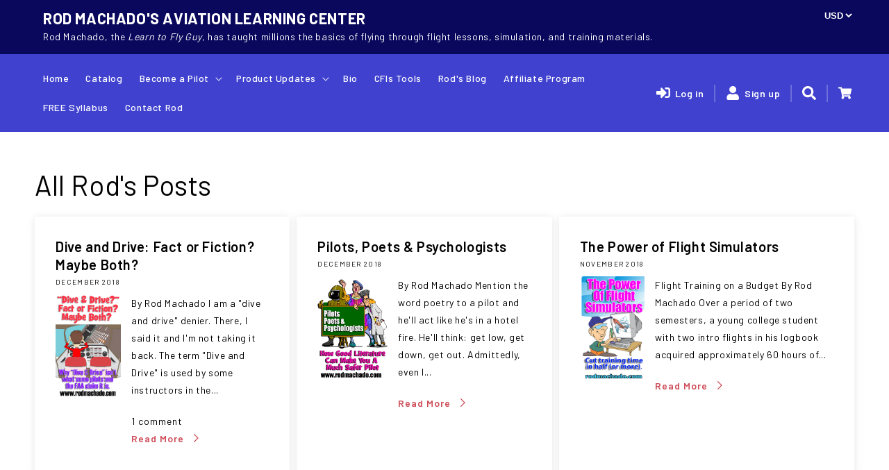

--- FILE ---
content_type: text/html; charset=utf-8
request_url: https://rodmachado.com/blogs/learning-to-fly/tagged/all-rods-posts?page=3
body_size: 26756
content:
<!doctype html>
<html class="no-js" lang="en">
   <head>
    <meta charset="utf-8">
    <meta http-equiv="X-UA-Compatible" content="IE=edge">
    <meta name="viewport" content="width=device-width,initial-scale=1">
    <meta name="theme-color" content="">
    <link rel="canonical" href="https://rodmachado.com/blogs/learning-to-fly/tagged/all-rods-posts?page=3">
    <link rel="preconnect" href="https://cdn.shopify.com" crossorigin><link rel="preconnect" href="https://fonts.shopifycdn.com" crossorigin><title>All Rod&#39;s Posts</title>

    

    

<meta property="og:site_name" content="Rod Machado&#39;s Aviation Learning Center">
<meta property="og:url" content="https://rodmachado.com/blogs/learning-to-fly/tagged/all-rods-posts?page=3">
<meta property="og:title" content="All Rod&#39;s Posts">
<meta property="og:type" content="website">
<meta property="og:description" content="You can become a pilot and learn to fly with Rod Machado. He has taught millions of people how airplanes fly using his renown Laugh &amp; Learn training techniques!"><meta property="og:image" content="http://rodmachado.com/cdn/shop/files/1200x628.png?v=1744755751">
  <meta property="og:image:secure_url" content="https://rodmachado.com/cdn/shop/files/1200x628.png?v=1744755751">
  <meta property="og:image:width" content="1200">
  <meta property="og:image:height" content="628"><meta name="twitter:card" content="summary_large_image">
<meta name="twitter:title" content="All Rod&#39;s Posts">
<meta name="twitter:description" content="You can become a pilot and learn to fly with Rod Machado. He has taught millions of people how airplanes fly using his renown Laugh &amp; Learn training techniques!">


    <script src="//rodmachado.com/cdn/shop/t/53/assets/global.js?v=62452625580998937601648642340" defer="defer"></script><script>window.performance && window.performance.mark && window.performance.mark('shopify.content_for_header.start');</script><meta name="google-site-verification" content="DDTVoL69ei1mfxxViBTVdZPqUELCzBfit5FqPN5LqII">
<meta name="facebook-domain-verification" content="cewzun4qlu5i7e7kystnt9bpuwm1tx">
<meta name="facebook-domain-verification" content="im4utl47eo5d695p1b78oruax6asrb">
<meta name="facebook-domain-verification" content="k25jlyuec7nqtcg2pccokobg0qzn37">
<meta id="shopify-digital-wallet" name="shopify-digital-wallet" content="/5197057/digital_wallets/dialog">
<meta name="shopify-checkout-api-token" content="f5f5ea46b5b89fec47a1e54e34dbf259">
<meta id="in-context-paypal-metadata" data-shop-id="5197057" data-venmo-supported="false" data-environment="production" data-locale="en_US" data-paypal-v4="true" data-currency="USD">
<link rel="alternate" type="application/atom+xml" title="Feed" href="/blogs/learning-to-fly/tagged/all-rods-posts.atom" />
<link rel="prev" href="/blogs/learning-to-fly/tagged/all-rods-posts?page=2">
<link rel="next" href="/blogs/learning-to-fly/tagged/all-rods-posts?page=4">
<script async="async" src="/checkouts/internal/preloads.js?locale=en-US"></script>
<link rel="preconnect" href="https://shop.app" crossorigin="anonymous">
<script async="async" src="https://shop.app/checkouts/internal/preloads.js?locale=en-US&shop_id=5197057" crossorigin="anonymous"></script>
<script id="shopify-features" type="application/json">{"accessToken":"f5f5ea46b5b89fec47a1e54e34dbf259","betas":["rich-media-storefront-analytics"],"domain":"rodmachado.com","predictiveSearch":true,"shopId":5197057,"locale":"en"}</script>
<script>var Shopify = Shopify || {};
Shopify.shop = "rod-machados-aviation-learning-center.myshopify.com";
Shopify.locale = "en";
Shopify.currency = {"active":"USD","rate":"1.0"};
Shopify.country = "US";
Shopify.theme = {"name":"rodmachado\/master","id":125967040712,"schema_name":"Dawn","schema_version":"1.1.0","theme_store_id":null,"role":"main"};
Shopify.theme.handle = "null";
Shopify.theme.style = {"id":null,"handle":null};
Shopify.cdnHost = "rodmachado.com/cdn";
Shopify.routes = Shopify.routes || {};
Shopify.routes.root = "/";</script>
<script type="module">!function(o){(o.Shopify=o.Shopify||{}).modules=!0}(window);</script>
<script>!function(o){function n(){var o=[];function n(){o.push(Array.prototype.slice.apply(arguments))}return n.q=o,n}var t=o.Shopify=o.Shopify||{};t.loadFeatures=n(),t.autoloadFeatures=n()}(window);</script>
<script>
  window.ShopifyPay = window.ShopifyPay || {};
  window.ShopifyPay.apiHost = "shop.app\/pay";
  window.ShopifyPay.redirectState = null;
</script>
<script id="shop-js-analytics" type="application/json">{"pageType":"blog"}</script>
<script defer="defer" async type="module" src="//rodmachado.com/cdn/shopifycloud/shop-js/modules/v2/client.init-shop-cart-sync_DtuiiIyl.en.esm.js"></script>
<script defer="defer" async type="module" src="//rodmachado.com/cdn/shopifycloud/shop-js/modules/v2/chunk.common_CUHEfi5Q.esm.js"></script>
<script type="module">
  await import("//rodmachado.com/cdn/shopifycloud/shop-js/modules/v2/client.init-shop-cart-sync_DtuiiIyl.en.esm.js");
await import("//rodmachado.com/cdn/shopifycloud/shop-js/modules/v2/chunk.common_CUHEfi5Q.esm.js");

  window.Shopify.SignInWithShop?.initShopCartSync?.({"fedCMEnabled":true,"windoidEnabled":true});

</script>
<script>
  window.Shopify = window.Shopify || {};
  if (!window.Shopify.featureAssets) window.Shopify.featureAssets = {};
  window.Shopify.featureAssets['shop-js'] = {"shop-cart-sync":["modules/v2/client.shop-cart-sync_DFoTY42P.en.esm.js","modules/v2/chunk.common_CUHEfi5Q.esm.js"],"init-fed-cm":["modules/v2/client.init-fed-cm_D2UNy1i2.en.esm.js","modules/v2/chunk.common_CUHEfi5Q.esm.js"],"init-shop-email-lookup-coordinator":["modules/v2/client.init-shop-email-lookup-coordinator_BQEe2rDt.en.esm.js","modules/v2/chunk.common_CUHEfi5Q.esm.js"],"shop-cash-offers":["modules/v2/client.shop-cash-offers_3CTtReFF.en.esm.js","modules/v2/chunk.common_CUHEfi5Q.esm.js","modules/v2/chunk.modal_BewljZkx.esm.js"],"shop-button":["modules/v2/client.shop-button_C6oxCjDL.en.esm.js","modules/v2/chunk.common_CUHEfi5Q.esm.js"],"init-windoid":["modules/v2/client.init-windoid_5pix8xhK.en.esm.js","modules/v2/chunk.common_CUHEfi5Q.esm.js"],"avatar":["modules/v2/client.avatar_BTnouDA3.en.esm.js"],"init-shop-cart-sync":["modules/v2/client.init-shop-cart-sync_DtuiiIyl.en.esm.js","modules/v2/chunk.common_CUHEfi5Q.esm.js"],"shop-toast-manager":["modules/v2/client.shop-toast-manager_BYv_8cH1.en.esm.js","modules/v2/chunk.common_CUHEfi5Q.esm.js"],"pay-button":["modules/v2/client.pay-button_FnF9EIkY.en.esm.js","modules/v2/chunk.common_CUHEfi5Q.esm.js"],"shop-login-button":["modules/v2/client.shop-login-button_CH1KUpOf.en.esm.js","modules/v2/chunk.common_CUHEfi5Q.esm.js","modules/v2/chunk.modal_BewljZkx.esm.js"],"init-customer-accounts-sign-up":["modules/v2/client.init-customer-accounts-sign-up_aj7QGgYS.en.esm.js","modules/v2/client.shop-login-button_CH1KUpOf.en.esm.js","modules/v2/chunk.common_CUHEfi5Q.esm.js","modules/v2/chunk.modal_BewljZkx.esm.js"],"init-shop-for-new-customer-accounts":["modules/v2/client.init-shop-for-new-customer-accounts_NbnYRf_7.en.esm.js","modules/v2/client.shop-login-button_CH1KUpOf.en.esm.js","modules/v2/chunk.common_CUHEfi5Q.esm.js","modules/v2/chunk.modal_BewljZkx.esm.js"],"init-customer-accounts":["modules/v2/client.init-customer-accounts_ppedhqCH.en.esm.js","modules/v2/client.shop-login-button_CH1KUpOf.en.esm.js","modules/v2/chunk.common_CUHEfi5Q.esm.js","modules/v2/chunk.modal_BewljZkx.esm.js"],"shop-follow-button":["modules/v2/client.shop-follow-button_CMIBBa6u.en.esm.js","modules/v2/chunk.common_CUHEfi5Q.esm.js","modules/v2/chunk.modal_BewljZkx.esm.js"],"lead-capture":["modules/v2/client.lead-capture_But0hIyf.en.esm.js","modules/v2/chunk.common_CUHEfi5Q.esm.js","modules/v2/chunk.modal_BewljZkx.esm.js"],"checkout-modal":["modules/v2/client.checkout-modal_BBxc70dQ.en.esm.js","modules/v2/chunk.common_CUHEfi5Q.esm.js","modules/v2/chunk.modal_BewljZkx.esm.js"],"shop-login":["modules/v2/client.shop-login_hM3Q17Kl.en.esm.js","modules/v2/chunk.common_CUHEfi5Q.esm.js","modules/v2/chunk.modal_BewljZkx.esm.js"],"payment-terms":["modules/v2/client.payment-terms_CAtGlQYS.en.esm.js","modules/v2/chunk.common_CUHEfi5Q.esm.js","modules/v2/chunk.modal_BewljZkx.esm.js"]};
</script>
<script>(function() {
  var isLoaded = false;
  function asyncLoad() {
    if (isLoaded) return;
    isLoaded = true;
    var urls = ["https:\/\/static.affiliatly.com\/shopify\/v3\/shopify.js?affiliatly_code=AF-101349\u0026shop=rod-machados-aviation-learning-center.myshopify.com"];
    for (var i = 0; i < urls.length; i++) {
      var s = document.createElement('script');
      s.type = 'text/javascript';
      s.async = true;
      s.src = urls[i];
      var x = document.getElementsByTagName('script')[0];
      x.parentNode.insertBefore(s, x);
    }
  };
  if(window.attachEvent) {
    window.attachEvent('onload', asyncLoad);
  } else {
    window.addEventListener('load', asyncLoad, false);
  }
})();</script>
<script id="__st">var __st={"a":5197057,"offset":-28800,"reqid":"ef32938a-96cc-49bc-acfa-cc36ae72290c-1767353474","pageurl":"rodmachado.com\/blogs\/learning-to-fly\/tagged\/all-rods-posts?page=3","s":"blogs-5526015","u":"103a80c4f226","p":"blog","rtyp":"blog","rid":5526015};</script>
<script>window.ShopifyPaypalV4VisibilityTracking = true;</script>
<script id="captcha-bootstrap">!function(){'use strict';const t='contact',e='account',n='new_comment',o=[[t,t],['blogs',n],['comments',n],[t,'customer']],c=[[e,'customer_login'],[e,'guest_login'],[e,'recover_customer_password'],[e,'create_customer']],r=t=>t.map((([t,e])=>`form[action*='/${t}']:not([data-nocaptcha='true']) input[name='form_type'][value='${e}']`)).join(','),a=t=>()=>t?[...document.querySelectorAll(t)].map((t=>t.form)):[];function s(){const t=[...o],e=r(t);return a(e)}const i='password',u='form_key',d=['recaptcha-v3-token','g-recaptcha-response','h-captcha-response',i],f=()=>{try{return window.sessionStorage}catch{return}},m='__shopify_v',_=t=>t.elements[u];function p(t,e,n=!1){try{const o=window.sessionStorage,c=JSON.parse(o.getItem(e)),{data:r}=function(t){const{data:e,action:n}=t;return t[m]||n?{data:e,action:n}:{data:t,action:n}}(c);for(const[e,n]of Object.entries(r))t.elements[e]&&(t.elements[e].value=n);n&&o.removeItem(e)}catch(o){console.error('form repopulation failed',{error:o})}}const l='form_type',E='cptcha';function T(t){t.dataset[E]=!0}const w=window,h=w.document,L='Shopify',v='ce_forms',y='captcha';let A=!1;((t,e)=>{const n=(g='f06e6c50-85a8-45c8-87d0-21a2b65856fe',I='https://cdn.shopify.com/shopifycloud/storefront-forms-hcaptcha/ce_storefront_forms_captcha_hcaptcha.v1.5.2.iife.js',D={infoText:'Protected by hCaptcha',privacyText:'Privacy',termsText:'Terms'},(t,e,n)=>{const o=w[L][v],c=o.bindForm;if(c)return c(t,g,e,D).then(n);var r;o.q.push([[t,g,e,D],n]),r=I,A||(h.body.append(Object.assign(h.createElement('script'),{id:'captcha-provider',async:!0,src:r})),A=!0)});var g,I,D;w[L]=w[L]||{},w[L][v]=w[L][v]||{},w[L][v].q=[],w[L][y]=w[L][y]||{},w[L][y].protect=function(t,e){n(t,void 0,e),T(t)},Object.freeze(w[L][y]),function(t,e,n,w,h,L){const[v,y,A,g]=function(t,e,n){const i=e?o:[],u=t?c:[],d=[...i,...u],f=r(d),m=r(i),_=r(d.filter((([t,e])=>n.includes(e))));return[a(f),a(m),a(_),s()]}(w,h,L),I=t=>{const e=t.target;return e instanceof HTMLFormElement?e:e&&e.form},D=t=>v().includes(t);t.addEventListener('submit',(t=>{const e=I(t);if(!e)return;const n=D(e)&&!e.dataset.hcaptchaBound&&!e.dataset.recaptchaBound,o=_(e),c=g().includes(e)&&(!o||!o.value);(n||c)&&t.preventDefault(),c&&!n&&(function(t){try{if(!f())return;!function(t){const e=f();if(!e)return;const n=_(t);if(!n)return;const o=n.value;o&&e.removeItem(o)}(t);const e=Array.from(Array(32),(()=>Math.random().toString(36)[2])).join('');!function(t,e){_(t)||t.append(Object.assign(document.createElement('input'),{type:'hidden',name:u})),t.elements[u].value=e}(t,e),function(t,e){const n=f();if(!n)return;const o=[...t.querySelectorAll(`input[type='${i}']`)].map((({name:t})=>t)),c=[...d,...o],r={};for(const[a,s]of new FormData(t).entries())c.includes(a)||(r[a]=s);n.setItem(e,JSON.stringify({[m]:1,action:t.action,data:r}))}(t,e)}catch(e){console.error('failed to persist form',e)}}(e),e.submit())}));const S=(t,e)=>{t&&!t.dataset[E]&&(n(t,e.some((e=>e===t))),T(t))};for(const o of['focusin','change'])t.addEventListener(o,(t=>{const e=I(t);D(e)&&S(e,y())}));const B=e.get('form_key'),M=e.get(l),P=B&&M;t.addEventListener('DOMContentLoaded',(()=>{const t=y();if(P)for(const e of t)e.elements[l].value===M&&p(e,B);[...new Set([...A(),...v().filter((t=>'true'===t.dataset.shopifyCaptcha))])].forEach((e=>S(e,t)))}))}(h,new URLSearchParams(w.location.search),n,t,e,['guest_login'])})(!0,!1)}();</script>
<script integrity="sha256-4kQ18oKyAcykRKYeNunJcIwy7WH5gtpwJnB7kiuLZ1E=" data-source-attribution="shopify.loadfeatures" defer="defer" src="//rodmachado.com/cdn/shopifycloud/storefront/assets/storefront/load_feature-a0a9edcb.js" crossorigin="anonymous"></script>
<script crossorigin="anonymous" defer="defer" src="//rodmachado.com/cdn/shopifycloud/storefront/assets/shopify_pay/storefront-65b4c6d7.js?v=20250812"></script>
<script data-source-attribution="shopify.dynamic_checkout.dynamic.init">var Shopify=Shopify||{};Shopify.PaymentButton=Shopify.PaymentButton||{isStorefrontPortableWallets:!0,init:function(){window.Shopify.PaymentButton.init=function(){};var t=document.createElement("script");t.src="https://rodmachado.com/cdn/shopifycloud/portable-wallets/latest/portable-wallets.en.js",t.type="module",document.head.appendChild(t)}};
</script>
<script data-source-attribution="shopify.dynamic_checkout.buyer_consent">
  function portableWalletsHideBuyerConsent(e){var t=document.getElementById("shopify-buyer-consent"),n=document.getElementById("shopify-subscription-policy-button");t&&n&&(t.classList.add("hidden"),t.setAttribute("aria-hidden","true"),n.removeEventListener("click",e))}function portableWalletsShowBuyerConsent(e){var t=document.getElementById("shopify-buyer-consent"),n=document.getElementById("shopify-subscription-policy-button");t&&n&&(t.classList.remove("hidden"),t.removeAttribute("aria-hidden"),n.addEventListener("click",e))}window.Shopify?.PaymentButton&&(window.Shopify.PaymentButton.hideBuyerConsent=portableWalletsHideBuyerConsent,window.Shopify.PaymentButton.showBuyerConsent=portableWalletsShowBuyerConsent);
</script>
<script data-source-attribution="shopify.dynamic_checkout.cart.bootstrap">document.addEventListener("DOMContentLoaded",(function(){function t(){return document.querySelector("shopify-accelerated-checkout-cart, shopify-accelerated-checkout")}if(t())Shopify.PaymentButton.init();else{new MutationObserver((function(e,n){t()&&(Shopify.PaymentButton.init(),n.disconnect())})).observe(document.body,{childList:!0,subtree:!0})}}));
</script>
<link id="shopify-accelerated-checkout-styles" rel="stylesheet" media="screen" href="https://rodmachado.com/cdn/shopifycloud/portable-wallets/latest/accelerated-checkout-backwards-compat.css" crossorigin="anonymous">
<style id="shopify-accelerated-checkout-cart">
        #shopify-buyer-consent {
  margin-top: 1em;
  display: inline-block;
  width: 100%;
}

#shopify-buyer-consent.hidden {
  display: none;
}

#shopify-subscription-policy-button {
  background: none;
  border: none;
  padding: 0;
  text-decoration: underline;
  font-size: inherit;
  cursor: pointer;
}

#shopify-subscription-policy-button::before {
  box-shadow: none;
}

      </style>
<script id="sections-script" data-sections="header,footer" defer="defer" src="//rodmachado.com/cdn/shop/t/53/compiled_assets/scripts.js?6601"></script>
<script>window.performance && window.performance.mark && window.performance.mark('shopify.content_for_header.end');</script>

    <link rel="preconnect" href="https://fonts.googleapis.com">
    <link rel="preconnect" href="https://fonts.gstatic.com" crossorigin>
    <link href="https://fonts.googleapis.com/css2?family=Barlow:wght@400;500;600;700&display=swap" rel="stylesheet">

    <script src="https://www.google.com/recaptcha/api.js" async defer></script>
    
    <style data-shopify>

      :root {
        --font-body-family: 'Barlow', sans-serif;
        --font-body-style: normal;
        --font-body-weight: 400;

        --font-heading-family: 'Barlow', sans-serif;
        --font-heading-weight: 400;
        --color-base-grey: #DFDDDD;
        --color-base-dark-grey: #666666;
        --color-base-white: #fff;
        --color-base-black: #282828;
        --color-base-dark: #0a085c;
        --color-base-light: rgba(0,3,191,.75);
        --color-base-red: #CD4B57;
        --color-base-text: 0, 0, 0;
        --color-base-background-1: 255, 255, 255;
        --color-base-background-2: 243, 243, 243;
        --color-base-solid-button-labels: 255, 255, 255;
        --color-base-outline-button-labels: 18, 18, 18;
        --color-base-accent-1: #CD4B57;
        --color-base-accent-2: 51, 79, 180;
        --payment-terms-background-color: #FFFFFF;

        --page-width: 160rem;
      }

      *,
      *::before,
      *::after {
        box-sizing: inherit;
      }

      html {
        box-sizing: border-box;
        font-size: 62.5%;
        height: 100%;
      }

      body {
        display: grid;
        grid-template-rows: auto auto 1fr auto;
        grid-template-columns: 100%;
        min-height: 100%;
        margin: 0;
        font-size: 1.5rem;
        letter-spacing: 0.06rem;
        line-height: 1.8;
        font-family: var(--font-body-family);
        font-style: var(--font-body-style);
        font-weight: var(--font-body-weight);
      }

      @media screen and (min-width: 750px) {
        body {
          font-size: 1.6rem;
        }
      }
    </style>

    <link href="//rodmachado.com/cdn/shop/t/53/assets/base.css?v=183649803505747032481678795494" rel="stylesheet" type="text/css" media="all" />
<link rel="preload" as="font" href="//rodmachado.com/cdn/fonts/assistant/assistant_n4.9120912a469cad1cc292572851508ca49d12e768.woff2" type="font/woff2" crossorigin><link rel="preload" as="font" href="//rodmachado.com/cdn/fonts/assistant/assistant_n4.9120912a469cad1cc292572851508ca49d12e768.woff2" type="font/woff2" crossorigin><script>document.documentElement.className = document.documentElement.className.replace('no-js', 'js');</script>
<!-- Global site tag (gtag.js) - Google Ads: 972982418 -->
<script async src="https://www.googletagmanager.com/gtag/js?id=AW-972982418"></script>
<script>
  window.dataLayer = window.dataLayer || [];
  function gtag(){dataLayer.push(arguments);}
  gtag('js', new Date());

  gtag('config', 'AW-972982418', {'allow_enhanced_conversions': true});
</script>
  
 <script defer>

  /**
   * IMPORTANT!
   * Do not edit this file. Any changes made could be overwritten by at
   * any time. If you need assistance, please reach out to us at support@gist-apps.com.
   */

  if (typeof(GIST) == 'undefined') {
    window.GIST = GIST = {};
  }
  if (typeof(GIST.f) == 'undefined') {
    GIST.f = {};
  }


</script>



  	 
<link href="https://monorail-edge.shopifysvc.com" rel="dns-prefetch">
<script>(function(){if ("sendBeacon" in navigator && "performance" in window) {try {var session_token_from_headers = performance.getEntriesByType('navigation')[0].serverTiming.find(x => x.name == '_s').description;} catch {var session_token_from_headers = undefined;}var session_cookie_matches = document.cookie.match(/_shopify_s=([^;]*)/);var session_token_from_cookie = session_cookie_matches && session_cookie_matches.length === 2 ? session_cookie_matches[1] : "";var session_token = session_token_from_headers || session_token_from_cookie || "";function handle_abandonment_event(e) {var entries = performance.getEntries().filter(function(entry) {return /monorail-edge.shopifysvc.com/.test(entry.name);});if (!window.abandonment_tracked && entries.length === 0) {window.abandonment_tracked = true;var currentMs = Date.now();var navigation_start = performance.timing.navigationStart;var payload = {shop_id: 5197057,url: window.location.href,navigation_start,duration: currentMs - navigation_start,session_token,page_type: "blog"};window.navigator.sendBeacon("https://monorail-edge.shopifysvc.com/v1/produce", JSON.stringify({schema_id: "online_store_buyer_site_abandonment/1.1",payload: payload,metadata: {event_created_at_ms: currentMs,event_sent_at_ms: currentMs}}));}}window.addEventListener('pagehide', handle_abandonment_event);}}());</script>
<script id="web-pixels-manager-setup">(function e(e,d,r,n,o){if(void 0===o&&(o={}),!Boolean(null===(a=null===(i=window.Shopify)||void 0===i?void 0:i.analytics)||void 0===a?void 0:a.replayQueue)){var i,a;window.Shopify=window.Shopify||{};var t=window.Shopify;t.analytics=t.analytics||{};var s=t.analytics;s.replayQueue=[],s.publish=function(e,d,r){return s.replayQueue.push([e,d,r]),!0};try{self.performance.mark("wpm:start")}catch(e){}var l=function(){var e={modern:/Edge?\/(1{2}[4-9]|1[2-9]\d|[2-9]\d{2}|\d{4,})\.\d+(\.\d+|)|Firefox\/(1{2}[4-9]|1[2-9]\d|[2-9]\d{2}|\d{4,})\.\d+(\.\d+|)|Chrom(ium|e)\/(9{2}|\d{3,})\.\d+(\.\d+|)|(Maci|X1{2}).+ Version\/(15\.\d+|(1[6-9]|[2-9]\d|\d{3,})\.\d+)([,.]\d+|)( \(\w+\)|)( Mobile\/\w+|) Safari\/|Chrome.+OPR\/(9{2}|\d{3,})\.\d+\.\d+|(CPU[ +]OS|iPhone[ +]OS|CPU[ +]iPhone|CPU IPhone OS|CPU iPad OS)[ +]+(15[._]\d+|(1[6-9]|[2-9]\d|\d{3,})[._]\d+)([._]\d+|)|Android:?[ /-](13[3-9]|1[4-9]\d|[2-9]\d{2}|\d{4,})(\.\d+|)(\.\d+|)|Android.+Firefox\/(13[5-9]|1[4-9]\d|[2-9]\d{2}|\d{4,})\.\d+(\.\d+|)|Android.+Chrom(ium|e)\/(13[3-9]|1[4-9]\d|[2-9]\d{2}|\d{4,})\.\d+(\.\d+|)|SamsungBrowser\/([2-9]\d|\d{3,})\.\d+/,legacy:/Edge?\/(1[6-9]|[2-9]\d|\d{3,})\.\d+(\.\d+|)|Firefox\/(5[4-9]|[6-9]\d|\d{3,})\.\d+(\.\d+|)|Chrom(ium|e)\/(5[1-9]|[6-9]\d|\d{3,})\.\d+(\.\d+|)([\d.]+$|.*Safari\/(?![\d.]+ Edge\/[\d.]+$))|(Maci|X1{2}).+ Version\/(10\.\d+|(1[1-9]|[2-9]\d|\d{3,})\.\d+)([,.]\d+|)( \(\w+\)|)( Mobile\/\w+|) Safari\/|Chrome.+OPR\/(3[89]|[4-9]\d|\d{3,})\.\d+\.\d+|(CPU[ +]OS|iPhone[ +]OS|CPU[ +]iPhone|CPU IPhone OS|CPU iPad OS)[ +]+(10[._]\d+|(1[1-9]|[2-9]\d|\d{3,})[._]\d+)([._]\d+|)|Android:?[ /-](13[3-9]|1[4-9]\d|[2-9]\d{2}|\d{4,})(\.\d+|)(\.\d+|)|Mobile Safari.+OPR\/([89]\d|\d{3,})\.\d+\.\d+|Android.+Firefox\/(13[5-9]|1[4-9]\d|[2-9]\d{2}|\d{4,})\.\d+(\.\d+|)|Android.+Chrom(ium|e)\/(13[3-9]|1[4-9]\d|[2-9]\d{2}|\d{4,})\.\d+(\.\d+|)|Android.+(UC? ?Browser|UCWEB|U3)[ /]?(15\.([5-9]|\d{2,})|(1[6-9]|[2-9]\d|\d{3,})\.\d+)\.\d+|SamsungBrowser\/(5\.\d+|([6-9]|\d{2,})\.\d+)|Android.+MQ{2}Browser\/(14(\.(9|\d{2,})|)|(1[5-9]|[2-9]\d|\d{3,})(\.\d+|))(\.\d+|)|K[Aa][Ii]OS\/(3\.\d+|([4-9]|\d{2,})\.\d+)(\.\d+|)/},d=e.modern,r=e.legacy,n=navigator.userAgent;return n.match(d)?"modern":n.match(r)?"legacy":"unknown"}(),u="modern"===l?"modern":"legacy",c=(null!=n?n:{modern:"",legacy:""})[u],f=function(e){return[e.baseUrl,"/wpm","/b",e.hashVersion,"modern"===e.buildTarget?"m":"l",".js"].join("")}({baseUrl:d,hashVersion:r,buildTarget:u}),m=function(e){var d=e.version,r=e.bundleTarget,n=e.surface,o=e.pageUrl,i=e.monorailEndpoint;return{emit:function(e){var a=e.status,t=e.errorMsg,s=(new Date).getTime(),l=JSON.stringify({metadata:{event_sent_at_ms:s},events:[{schema_id:"web_pixels_manager_load/3.1",payload:{version:d,bundle_target:r,page_url:o,status:a,surface:n,error_msg:t},metadata:{event_created_at_ms:s}}]});if(!i)return console&&console.warn&&console.warn("[Web Pixels Manager] No Monorail endpoint provided, skipping logging."),!1;try{return self.navigator.sendBeacon.bind(self.navigator)(i,l)}catch(e){}var u=new XMLHttpRequest;try{return u.open("POST",i,!0),u.setRequestHeader("Content-Type","text/plain"),u.send(l),!0}catch(e){return console&&console.warn&&console.warn("[Web Pixels Manager] Got an unhandled error while logging to Monorail."),!1}}}}({version:r,bundleTarget:l,surface:e.surface,pageUrl:self.location.href,monorailEndpoint:e.monorailEndpoint});try{o.browserTarget=l,function(e){var d=e.src,r=e.async,n=void 0===r||r,o=e.onload,i=e.onerror,a=e.sri,t=e.scriptDataAttributes,s=void 0===t?{}:t,l=document.createElement("script"),u=document.querySelector("head"),c=document.querySelector("body");if(l.async=n,l.src=d,a&&(l.integrity=a,l.crossOrigin="anonymous"),s)for(var f in s)if(Object.prototype.hasOwnProperty.call(s,f))try{l.dataset[f]=s[f]}catch(e){}if(o&&l.addEventListener("load",o),i&&l.addEventListener("error",i),u)u.appendChild(l);else{if(!c)throw new Error("Did not find a head or body element to append the script");c.appendChild(l)}}({src:f,async:!0,onload:function(){if(!function(){var e,d;return Boolean(null===(d=null===(e=window.Shopify)||void 0===e?void 0:e.analytics)||void 0===d?void 0:d.initialized)}()){var d=window.webPixelsManager.init(e)||void 0;if(d){var r=window.Shopify.analytics;r.replayQueue.forEach((function(e){var r=e[0],n=e[1],o=e[2];d.publishCustomEvent(r,n,o)})),r.replayQueue=[],r.publish=d.publishCustomEvent,r.visitor=d.visitor,r.initialized=!0}}},onerror:function(){return m.emit({status:"failed",errorMsg:"".concat(f," has failed to load")})},sri:function(e){var d=/^sha384-[A-Za-z0-9+/=]+$/;return"string"==typeof e&&d.test(e)}(c)?c:"",scriptDataAttributes:o}),m.emit({status:"loading"})}catch(e){m.emit({status:"failed",errorMsg:(null==e?void 0:e.message)||"Unknown error"})}}})({shopId: 5197057,storefrontBaseUrl: "https://rodmachado.com",extensionsBaseUrl: "https://extensions.shopifycdn.com/cdn/shopifycloud/web-pixels-manager",monorailEndpoint: "https://monorail-edge.shopifysvc.com/unstable/produce_batch",surface: "storefront-renderer",enabledBetaFlags: ["2dca8a86","a0d5f9d2"],webPixelsConfigList: [{"id":"534348025","configuration":"{\"config\":\"{\\\"pixel_id\\\":\\\"GT-5TNHXV8\\\",\\\"target_country\\\":\\\"US\\\",\\\"gtag_events\\\":[{\\\"type\\\":\\\"purchase\\\",\\\"action_label\\\":\\\"MC-LF2CZ2NF4W\\\"},{\\\"type\\\":\\\"page_view\\\",\\\"action_label\\\":\\\"MC-LF2CZ2NF4W\\\"},{\\\"type\\\":\\\"view_item\\\",\\\"action_label\\\":\\\"MC-LF2CZ2NF4W\\\"}],\\\"enable_monitoring_mode\\\":false}\"}","eventPayloadVersion":"v1","runtimeContext":"OPEN","scriptVersion":"b2a88bafab3e21179ed38636efcd8a93","type":"APP","apiClientId":1780363,"privacyPurposes":[],"dataSharingAdjustments":{"protectedCustomerApprovalScopes":["read_customer_address","read_customer_email","read_customer_name","read_customer_personal_data","read_customer_phone"]}},{"id":"472285433","configuration":"{\"accountID\":\"AF-101349\", \"server\": \"S1\"}","eventPayloadVersion":"v1","runtimeContext":"STRICT","scriptVersion":"6fdb3519d0fec7cd03f9f2580a9adc1b","type":"APP","apiClientId":293037,"privacyPurposes":["ANALYTICS","MARKETING","SALE_OF_DATA"],"dataSharingAdjustments":{"protectedCustomerApprovalScopes":["read_customer_email","read_customer_name","read_customer_personal_data","read_customer_phone"]}},{"id":"166166777","configuration":"{\"pixel_id\":\"771807272993381\",\"pixel_type\":\"facebook_pixel\",\"metaapp_system_user_token\":\"-\"}","eventPayloadVersion":"v1","runtimeContext":"OPEN","scriptVersion":"ca16bc87fe92b6042fbaa3acc2fbdaa6","type":"APP","apiClientId":2329312,"privacyPurposes":["ANALYTICS","MARKETING","SALE_OF_DATA"],"dataSharingAdjustments":{"protectedCustomerApprovalScopes":["read_customer_address","read_customer_email","read_customer_name","read_customer_personal_data","read_customer_phone"]}},{"id":"64684281","eventPayloadVersion":"v1","runtimeContext":"LAX","scriptVersion":"1","type":"CUSTOM","privacyPurposes":["ANALYTICS"],"name":"Google Analytics tag (migrated)"},{"id":"shopify-app-pixel","configuration":"{}","eventPayloadVersion":"v1","runtimeContext":"STRICT","scriptVersion":"0450","apiClientId":"shopify-pixel","type":"APP","privacyPurposes":["ANALYTICS","MARKETING"]},{"id":"shopify-custom-pixel","eventPayloadVersion":"v1","runtimeContext":"LAX","scriptVersion":"0450","apiClientId":"shopify-pixel","type":"CUSTOM","privacyPurposes":["ANALYTICS","MARKETING"]}],isMerchantRequest: false,initData: {"shop":{"name":"Rod Machado's Aviation Learning Center","paymentSettings":{"currencyCode":"USD"},"myshopifyDomain":"rod-machados-aviation-learning-center.myshopify.com","countryCode":"US","storefrontUrl":"https:\/\/rodmachado.com"},"customer":null,"cart":null,"checkout":null,"productVariants":[],"purchasingCompany":null},},"https://rodmachado.com/cdn","da62cc92w68dfea28pcf9825a4m392e00d0",{"modern":"","legacy":""},{"shopId":"5197057","storefrontBaseUrl":"https:\/\/rodmachado.com","extensionBaseUrl":"https:\/\/extensions.shopifycdn.com\/cdn\/shopifycloud\/web-pixels-manager","surface":"storefront-renderer","enabledBetaFlags":"[\"2dca8a86\", \"a0d5f9d2\"]","isMerchantRequest":"false","hashVersion":"da62cc92w68dfea28pcf9825a4m392e00d0","publish":"custom","events":"[[\"page_viewed\",{}]]"});</script><script>
  window.ShopifyAnalytics = window.ShopifyAnalytics || {};
  window.ShopifyAnalytics.meta = window.ShopifyAnalytics.meta || {};
  window.ShopifyAnalytics.meta.currency = 'USD';
  var meta = {"page":{"pageType":"blog","resourceType":"blog","resourceId":5526015,"requestId":"ef32938a-96cc-49bc-acfa-cc36ae72290c-1767353474"}};
  for (var attr in meta) {
    window.ShopifyAnalytics.meta[attr] = meta[attr];
  }
</script>
<script class="analytics">
  (function () {
    var customDocumentWrite = function(content) {
      var jquery = null;

      if (window.jQuery) {
        jquery = window.jQuery;
      } else if (window.Checkout && window.Checkout.$) {
        jquery = window.Checkout.$;
      }

      if (jquery) {
        jquery('body').append(content);
      }
    };

    var hasLoggedConversion = function(token) {
      if (token) {
        return document.cookie.indexOf('loggedConversion=' + token) !== -1;
      }
      return false;
    }

    var setCookieIfConversion = function(token) {
      if (token) {
        var twoMonthsFromNow = new Date(Date.now());
        twoMonthsFromNow.setMonth(twoMonthsFromNow.getMonth() + 2);

        document.cookie = 'loggedConversion=' + token + '; expires=' + twoMonthsFromNow;
      }
    }

    var trekkie = window.ShopifyAnalytics.lib = window.trekkie = window.trekkie || [];
    if (trekkie.integrations) {
      return;
    }
    trekkie.methods = [
      'identify',
      'page',
      'ready',
      'track',
      'trackForm',
      'trackLink'
    ];
    trekkie.factory = function(method) {
      return function() {
        var args = Array.prototype.slice.call(arguments);
        args.unshift(method);
        trekkie.push(args);
        return trekkie;
      };
    };
    for (var i = 0; i < trekkie.methods.length; i++) {
      var key = trekkie.methods[i];
      trekkie[key] = trekkie.factory(key);
    }
    trekkie.load = function(config) {
      trekkie.config = config || {};
      trekkie.config.initialDocumentCookie = document.cookie;
      var first = document.getElementsByTagName('script')[0];
      var script = document.createElement('script');
      script.type = 'text/javascript';
      script.onerror = function(e) {
        var scriptFallback = document.createElement('script');
        scriptFallback.type = 'text/javascript';
        scriptFallback.onerror = function(error) {
                var Monorail = {
      produce: function produce(monorailDomain, schemaId, payload) {
        var currentMs = new Date().getTime();
        var event = {
          schema_id: schemaId,
          payload: payload,
          metadata: {
            event_created_at_ms: currentMs,
            event_sent_at_ms: currentMs
          }
        };
        return Monorail.sendRequest("https://" + monorailDomain + "/v1/produce", JSON.stringify(event));
      },
      sendRequest: function sendRequest(endpointUrl, payload) {
        // Try the sendBeacon API
        if (window && window.navigator && typeof window.navigator.sendBeacon === 'function' && typeof window.Blob === 'function' && !Monorail.isIos12()) {
          var blobData = new window.Blob([payload], {
            type: 'text/plain'
          });

          if (window.navigator.sendBeacon(endpointUrl, blobData)) {
            return true;
          } // sendBeacon was not successful

        } // XHR beacon

        var xhr = new XMLHttpRequest();

        try {
          xhr.open('POST', endpointUrl);
          xhr.setRequestHeader('Content-Type', 'text/plain');
          xhr.send(payload);
        } catch (e) {
          console.log(e);
        }

        return false;
      },
      isIos12: function isIos12() {
        return window.navigator.userAgent.lastIndexOf('iPhone; CPU iPhone OS 12_') !== -1 || window.navigator.userAgent.lastIndexOf('iPad; CPU OS 12_') !== -1;
      }
    };
    Monorail.produce('monorail-edge.shopifysvc.com',
      'trekkie_storefront_load_errors/1.1',
      {shop_id: 5197057,
      theme_id: 125967040712,
      app_name: "storefront",
      context_url: window.location.href,
      source_url: "//rodmachado.com/cdn/s/trekkie.storefront.8f32c7f0b513e73f3235c26245676203e1209161.min.js"});

        };
        scriptFallback.async = true;
        scriptFallback.src = '//rodmachado.com/cdn/s/trekkie.storefront.8f32c7f0b513e73f3235c26245676203e1209161.min.js';
        first.parentNode.insertBefore(scriptFallback, first);
      };
      script.async = true;
      script.src = '//rodmachado.com/cdn/s/trekkie.storefront.8f32c7f0b513e73f3235c26245676203e1209161.min.js';
      first.parentNode.insertBefore(script, first);
    };
    trekkie.load(
      {"Trekkie":{"appName":"storefront","development":false,"defaultAttributes":{"shopId":5197057,"isMerchantRequest":null,"themeId":125967040712,"themeCityHash":"232706801409340476","contentLanguage":"en","currency":"USD","eventMetadataId":"47d09628-b2c0-4cf6-bd96-a71cb5437625"},"isServerSideCookieWritingEnabled":true,"monorailRegion":"shop_domain","enabledBetaFlags":["65f19447"]},"Session Attribution":{},"S2S":{"facebookCapiEnabled":true,"source":"trekkie-storefront-renderer","apiClientId":580111}}
    );

    var loaded = false;
    trekkie.ready(function() {
      if (loaded) return;
      loaded = true;

      window.ShopifyAnalytics.lib = window.trekkie;

      var originalDocumentWrite = document.write;
      document.write = customDocumentWrite;
      try { window.ShopifyAnalytics.merchantGoogleAnalytics.call(this); } catch(error) {};
      document.write = originalDocumentWrite;

      window.ShopifyAnalytics.lib.page(null,{"pageType":"blog","resourceType":"blog","resourceId":5526015,"requestId":"ef32938a-96cc-49bc-acfa-cc36ae72290c-1767353474","shopifyEmitted":true});

      var match = window.location.pathname.match(/checkouts\/(.+)\/(thank_you|post_purchase)/)
      var token = match? match[1]: undefined;
      if (!hasLoggedConversion(token)) {
        setCookieIfConversion(token);
        
      }
    });


        var eventsListenerScript = document.createElement('script');
        eventsListenerScript.async = true;
        eventsListenerScript.src = "//rodmachado.com/cdn/shopifycloud/storefront/assets/shop_events_listener-3da45d37.js";
        document.getElementsByTagName('head')[0].appendChild(eventsListenerScript);

})();</script>
  <script>
  if (!window.ga || (window.ga && typeof window.ga !== 'function')) {
    window.ga = function ga() {
      (window.ga.q = window.ga.q || []).push(arguments);
      if (window.Shopify && window.Shopify.analytics && typeof window.Shopify.analytics.publish === 'function') {
        window.Shopify.analytics.publish("ga_stub_called", {}, {sendTo: "google_osp_migration"});
      }
      console.error("Shopify's Google Analytics stub called with:", Array.from(arguments), "\nSee https://help.shopify.com/manual/promoting-marketing/pixels/pixel-migration#google for more information.");
    };
    if (window.Shopify && window.Shopify.analytics && typeof window.Shopify.analytics.publish === 'function') {
      window.Shopify.analytics.publish("ga_stub_initialized", {}, {sendTo: "google_osp_migration"});
    }
  }
</script>
<script
  defer
  src="https://rodmachado.com/cdn/shopifycloud/perf-kit/shopify-perf-kit-2.1.2.min.js"
  data-application="storefront-renderer"
  data-shop-id="5197057"
  data-render-region="gcp-us-east1"
  data-page-type="blog"
  data-theme-instance-id="125967040712"
  data-theme-name="Dawn"
  data-theme-version="1.1.0"
  data-monorail-region="shop_domain"
  data-resource-timing-sampling-rate="10"
  data-shs="true"
  data-shs-beacon="true"
  data-shs-export-with-fetch="true"
  data-shs-logs-sample-rate="1"
  data-shs-beacon-endpoint="https://rodmachado.com/api/collect"
></script>
</head>

  <body>
    <a class="skip-to-content-link button visually-hidden" href="#MainContent">
      Skip to content
    </a>

    <div id="shopify-section-announcement-bar" class="shopify-section">
</div>
    <div id="shopify-section-header" class="shopify-section"><link rel="stylesheet" href="//rodmachado.com/cdn/shop/t/53/assets/component-list-menu.css?v=31101200194521562201636373536" media="print" onload="this.media='all'">
<link rel="stylesheet" href="//rodmachado.com/cdn/shop/t/53/assets/component-search.css?v=167115570631985863841629980488" media="print" onload="this.media='all'">
<link rel="stylesheet" href="//rodmachado.com/cdn/shop/t/53/assets/component-menu-drawer.css?v=97914993794422201501629980488" media="print" onload="this.media='all'">
<link rel="stylesheet" href="//rodmachado.com/cdn/shop/t/53/assets/component-cart-notification.css?v=87135131402575196631629980489" media="print" onload="this.media='all'">

<noscript><link href="//rodmachado.com/cdn/shop/t/53/assets/component-list-menu.css?v=31101200194521562201636373536" rel="stylesheet" type="text/css" media="all" /></noscript>
<noscript><link href="//rodmachado.com/cdn/shop/t/53/assets/component-search.css?v=167115570631985863841629980488" rel="stylesheet" type="text/css" media="all" /></noscript>
<noscript><link href="//rodmachado.com/cdn/shop/t/53/assets/component-menu-drawer.css?v=97914993794422201501629980488" rel="stylesheet" type="text/css" media="all" /></noscript>
<noscript><link href="//rodmachado.com/cdn/shop/t/53/assets/component-cart-notification.css?v=87135131402575196631629980489" rel="stylesheet" type="text/css" media="all" /></noscript>

<style>
  header-drawer {
    justify-self: start;
    margin-left: -1.2rem;
  }

  @media screen and (min-width: 990px) {
    header-drawer {
      display: none;
    }
  }

  .menu-drawer-container {
    display: flex;
  }

  .list-menu {
    list-style: none;
    padding: 0;
    margin: 0;
  }

  .list-menu--inline {
    display: inline-flex;
    flex-wrap: wrap;
  }

  summary.list-menu__item {
    padding-right: 2.7rem;
  }

  .list-menu__item {
    display: flex;
    align-items: center;
    line-height: 1.3;
  }

  .list-menu__item--link {
    text-decoration: none;
    padding-bottom: 1rem;
    padding-top: 1rem;
    line-height: 1.8;
  }

  @media screen and (min-width: 750px) {
    .list-menu__item--link {
      padding-bottom: 0.5rem;
      padding-top: 0.5rem;
    }
  }
</style>

<script src="//rodmachado.com/cdn/shop/t/53/assets/details-disclosure.js?v=113893937730261782131629980489" defer="defer"></script>
<script src="//rodmachado.com/cdn/shop/t/53/assets/details-modal.js?v=42478746482685278681629980483" defer="defer"></script>
<script src="//rodmachado.com/cdn/shop/t/53/assets/cart-notification.js?v=48848291506320193291629980488" defer="defer"></script>

<svg xmlns="http://www.w3.org/2000/svg" class="hidden">
  <symbol id="icon-search" viewbox="0 0 18 19" fill="none">
    <path fill-rule="evenodd" clip-rule="evenodd" d="M11.03 11.68A5.784 5.784 0 112.85 3.5a5.784 5.784 0 018.18 8.18zm.26 1.12a6.78 6.78 0 11.72-.7l5.4 5.4a.5.5 0 11-.71.7l-5.41-5.4z" fill="currentColor"/>
  </symbol>

  <symbol id="icon-close" class="icon icon-close" fill="none" viewBox="0 0 18 17">
    <path d="M.865 15.978a.5.5 0 00.707.707l7.433-7.431 7.579 7.282a.501.501 0 00.846-.37.5.5 0 00-.153-.351L9.712 8.546l7.417-7.416a.5.5 0 10-.707-.708L8.991 7.853 1.413.573a.5.5 0 10-.693.72l7.563 7.268-7.418 7.417z" fill="currentColor">
  </symbol>
</svg>
<sticky-header class="header-wrapper">
  <div class="top-header">
    <div class="page-width top-header-wrapper">
    <div class="logo_container"><a href="/" class="header__heading-link"><span class="h2">Rod Machado&#39;s Aviation Learning Center</span></a><p class="sub_head">Rod Machado, the <em>Learn to Fly Guy</em>, has taught millions the basics of flying through flight lessons, simulation, and training materials.</p>
      </div>
      <div class="top-header-buttons">
        <div id="currency-switch">
<select id="currencies" name="currencies">
  
  
  <option aria-label="currency-switcher" value="USD" selected="selected">USD</option>
  
</select>
</div>

      </div>

    </div>
  </div>
  <header>
    <div class="page-width header-container"><header-drawer data-breakpoint="tablet">
        <details class="menu-drawer-container">
          <summary class="header__icon header__icon--menu header__icon--summary link link--text focus-inset" aria-label="Menu">
            <span>
              <svg xmlns="http://www.w3.org/2000/svg" aria-hidden="true" focusable="false" role="presentation" class="icon icon-hamburger" fill="none" viewBox="0 0 18 16">
  <path d="M1 .5a.5.5 0 100 1h15.71a.5.5 0 000-1H1zM.5 8a.5.5 0 01.5-.5h15.71a.5.5 0 010 1H1A.5.5 0 01.5 8zm0 7a.5.5 0 01.5-.5h15.71a.5.5 0 010 1H1a.5.5 0 01-.5-.5z" fill="#fff">
</svg>

              <svg xmlns="http://www.w3.org/2000/svg" aria-hidden="true" focusable="false" role="presentation" class="icon icon-close" fill="none" viewBox="0 0 18 17">
  <path d="M.865 15.978a.5.5 0 00.707.707l7.433-7.431 7.579 7.282a.501.501 0 00.846-.37.5.5 0 00-.153-.351L9.712 8.546l7.417-7.416a.5.5 0 10-.707-.708L8.991 7.853 1.413.573a.5.5 0 10-.693.72l7.563 7.268-7.418 7.417z" fill="currentColor">
</svg>

            </span>
          </summary>
          <div id="menu-drawer" class="menu-drawer motion-reduce" tabindex="-1">
            <div class="menu-drawer__inner-container">
              <div class="menu-drawer__navigation-container">
                <nav class="menu-drawer__navigation">
                  <ul class="menu-drawer__menu list-menu" role="list"><li><a href="/" class="menu-drawer__menu-item list-menu__item link link--text focus-inset">
                            Home
                          </a></li><li><a href="/collections" class="menu-drawer__menu-item list-menu__item link link--text focus-inset">
                            Catalog
                          </a></li><li><details>
                            <summary class="menu-drawer__menu-item list-menu__item link link--text focus-inset">
                              Become a Pilot
                              <svg viewBox="0 0 14 10" fill="none" aria-hidden="true" focusable="false" role="presentation" class="icon icon-arrow" xmlns="http://www.w3.org/2000/svg">
  <path fill-rule="evenodd" clip-rule="evenodd" d="M8.537.808a.5.5 0 01.817-.162l4 4a.5.5 0 010 .708l-4 4a.5.5 0 11-.708-.708L11.793 5.5H1a.5.5 0 010-1h10.793L8.646 1.354a.5.5 0 01-.109-.546z" fill="currentColor">
</svg>

                              <svg aria-hidden="true" focusable="false" role="presentation" class="icon icon-caret" viewBox="0 0 10 6">
  <path fill-rule="evenodd" clip-rule="evenodd" d="M9.354.646a.5.5 0 00-.708 0L5 4.293 1.354.646a.5.5 0 00-.708.708l4 4a.5.5 0 00.708 0l4-4a.5.5 0 000-.708z" fill="currentColor">
</svg>

                            </summary>
                            <div id="link-Become a Pilot" class="menu-drawer__submenu motion-reduce" tabindex="-1">
                              <div class="menu-drawer__inner-submenu">
                                <button class="menu-drawer__close-button link link--text focus-inset" aria-expanded="true">
                                  <svg viewBox="0 0 14 10" fill="none" aria-hidden="true" focusable="false" role="presentation" class="icon icon-arrow" xmlns="http://www.w3.org/2000/svg">
  <path fill-rule="evenodd" clip-rule="evenodd" d="M8.537.808a.5.5 0 01.817-.162l4 4a.5.5 0 010 .708l-4 4a.5.5 0 11-.708-.708L11.793 5.5H1a.5.5 0 010-1h10.793L8.646 1.354a.5.5 0 01-.109-.546z" fill="currentColor">
</svg>

                                  Become a Pilot
                                </button>
                                <ul class="menu-drawer__menu list-menu" role="list" tabindex="-1"><li><a href="/blogs/learning-to-fly/nine-first-steps-to-becoming-a-pilot" class="menu-drawer__menu-item link link--text list-menu__item focus-inset">
                                          Nine First Steps
                                        </a></li><li><a href="/blogs/learning-to-fly/how-to-become-a-private-pilot" class="menu-drawer__menu-item link link--text list-menu__item focus-inset">
                                          What it Takes
                                        </a></li><li><a href="/blogs/learning-to-fly/obtaining-your-advanced-pilot-ratings" class="menu-drawer__menu-item link link--text list-menu__item focus-inset">
                                          Advanced Ratings
                                        </a></li><li><a href="/blogs/learning-to-fly/your-airline-career" class="menu-drawer__menu-item link link--text list-menu__item focus-inset">
                                          Airline Career
                                        </a></li></ul>
                              </div>
                            </div>
                          </details></li><li><details>
                            <summary class="menu-drawer__menu-item list-menu__item link link--text focus-inset">
                              Product Updates
                              <svg viewBox="0 0 14 10" fill="none" aria-hidden="true" focusable="false" role="presentation" class="icon icon-arrow" xmlns="http://www.w3.org/2000/svg">
  <path fill-rule="evenodd" clip-rule="evenodd" d="M8.537.808a.5.5 0 01.817-.162l4 4a.5.5 0 010 .708l-4 4a.5.5 0 11-.708-.708L11.793 5.5H1a.5.5 0 010-1h10.793L8.646 1.354a.5.5 0 01-.109-.546z" fill="currentColor">
</svg>

                              <svg aria-hidden="true" focusable="false" role="presentation" class="icon icon-caret" viewBox="0 0 10 6">
  <path fill-rule="evenodd" clip-rule="evenodd" d="M9.354.646a.5.5 0 00-.708 0L5 4.293 1.354.646a.5.5 0 00-.708.708l4 4a.5.5 0 00.708 0l4-4a.5.5 0 000-.708z" fill="currentColor">
</svg>

                            </summary>
                            <div id="link-Product Updates" class="menu-drawer__submenu motion-reduce" tabindex="-1">
                              <div class="menu-drawer__inner-submenu">
                                <button class="menu-drawer__close-button link link--text focus-inset" aria-expanded="true">
                                  <svg viewBox="0 0 14 10" fill="none" aria-hidden="true" focusable="false" role="presentation" class="icon icon-arrow" xmlns="http://www.w3.org/2000/svg">
  <path fill-rule="evenodd" clip-rule="evenodd" d="M8.537.808a.5.5 0 01.817-.162l4 4a.5.5 0 010 .708l-4 4a.5.5 0 11-.708-.708L11.793 5.5H1a.5.5 0 010-1h10.793L8.646 1.354a.5.5 0 01-.109-.546z" fill="currentColor">
</svg>

                                  Product Updates
                                </button>
                                <ul class="menu-drawer__menu list-menu" role="list" tabindex="-1"><li><a href="/pages/rod-machados-private-pilot-elearning-ground-school-updates" class="menu-drawer__menu-item link link--text list-menu__item focus-inset">
                                          Rod Machado&#39;s Private Pilot eLearning Ground School Updates
                                        </a></li><li><a href="/pages/rod-machados-new-private-commercial-pilot-handbook" class="menu-drawer__menu-item link link--text list-menu__item focus-inset">
                                          Rod Machado&#39;s (NEW) Private/Commercial Pilot Handbook
                                        </a></li><li><a href="/pages/rod-machados-private-pilot-handbook-3rd-edition-update-page" class="menu-drawer__menu-item link link--text list-menu__item focus-inset">
                                          Private Pilot Handbook (3rd Edition) Update Page
                                        </a></li><li><a href="/pages/rod-machados-instrument-pilot-eground-school-updates" class="menu-drawer__menu-item link link--text list-menu__item focus-inset">
                                          Instrument Pilot eGround School Updates
                                        </a></li><li><a href="/pages/rod-machados-instrument-pilots-handbook-updates" class="menu-drawer__menu-item link link--text list-menu__item focus-inset">
                                          Instrument Pilot&#39;s Handbook Updates
                                        </a></li><li><a href="/pages/rod-machados-private-pilot-workbook-updates" class="menu-drawer__menu-item link link--text list-menu__item focus-inset">
                                          Private Pilot Workbook Updates
                                        </a></li><li><a href="/pages/rod-machados-private-pilot-audibook-update" class="menu-drawer__menu-item link link--text list-menu__item focus-inset">
                                          Private Pilot Audiobook Update
                                        </a></li><li><a href="/pages/rod-machados-how-to-fly-an-airplane-handbook-updates" class="menu-drawer__menu-item link link--text list-menu__item focus-inset">
                                          How to Fly an Airplane Handbook Updates
                                        </a></li><li><a href="/pages/ifr-survival-manual-updates" class="menu-drawer__menu-item link link--text list-menu__item focus-inset">
                                          IFR Survival Manual Updates
                                        </a></li><li><a href="/pages/rod-machados-instrument-pilots-audibook-update" class="menu-drawer__menu-item link link--text list-menu__item focus-inset">
                                          Instrument Pilot&#39;s Audiobook Update
                                        </a></li><li><a href="/pages/how-to-fly-an-airplane-audiobook-updates" class="menu-drawer__menu-item link link--text list-menu__item focus-inset">
                                          How to Fly an Airplane Audiobook Updates
                                        </a></li><li><a href="/pages/how-to-fly-an-airplane-audiobook-updates" class="menu-drawer__menu-item link link--text list-menu__item focus-inset">
                                          How to Fly an Airplane Audiobook Updates
                                        </a></li><li><a href="/pages/endorsements-and-flight-logs" class="menu-drawer__menu-item link link--text list-menu__item focus-inset">
                                          Endorsements and Flight Logs
                                        </a></li><li><a href="/pages/cfi-slides-updates" class="menu-drawer__menu-item link link--text list-menu__item focus-inset">
                                          CFI Slides Updates
                                        </a></li></ul>
                              </div>
                            </div>
                          </details></li><li><a href="/pages/rods-bio" class="menu-drawer__menu-item list-menu__item link link--text focus-inset">
                            Bio
                          </a></li><li><a href="/pages/free-flight-instructor-elearning-tools" class="menu-drawer__menu-item list-menu__item link link--text focus-inset">
                            CFIs Tools
                          </a></li><li><a href="/blogs/learning-to-fly" class="menu-drawer__menu-item list-menu__item link link--text focus-inset">
                            Rod&#39;s Blog
                          </a></li><li><a href="/pages/rod-machados-cfi-bgi-product-affiliate-program" class="menu-drawer__menu-item list-menu__item link link--text focus-inset">
                            Affiliate Program
                          </a></li><li><a href="/pages/rod-machados-free-flight-training-and-ground-school-syllabi" class="menu-drawer__menu-item list-menu__item link link--text focus-inset">
                            FREE Syllabus
                          </a></li><li><a href="/pages/contact-us" class="menu-drawer__menu-item list-menu__item link link--text focus-inset">
                            Contact Rod
                          </a></li></ul>
                </nav>
                <div class="menu-drawer__utility-links"><a href="/account/login" class="menu-drawer__account link link--text focus-inset h5">
                      <svg xmlns="http://www.w3.org/2000/svg" aria-hidden="true" focusable="false" role="presentation" class="icon icon-account" fill="none" viewBox="0 0 18 19">
  <path fill-rule="evenodd" clip-rule="evenodd" d="M6 4.5a3 3 0 116 0 3 3 0 01-6 0zm3-4a4 4 0 100 8 4 4 0 000-8zm5.58 12.15c1.12.82 1.83 2.24 1.91 4.85H1.51c.08-2.6.79-4.03 1.9-4.85C4.66 11.75 6.5 11.5 9 11.5s4.35.26 5.58 1.15zM9 10.5c-2.5 0-4.65.24-6.17 1.35C1.27 12.98.5 14.93.5 18v.5h17V18c0-3.07-.77-5.02-2.33-6.15-1.52-1.1-3.67-1.35-6.17-1.35z" fill="currentColor">
</svg>

Log in</a><ul class="list list-social list-unstyled" role="list"></ul>
                </div>
              </div>
            </div>
          </div>
        </details>
      </header-drawer><div class="header header--middle-left  header--has-menu"><nav class="header__inline-menu">
        <ul class="list-menu list-menu--inline" role="list"><li><a href="/" class="header__menu-item header__menu-item list-menu__item link link--text focus-inset">
                  <span>Home</span>
                </a></li><li><a href="/collections" class="header__menu-item header__menu-item list-menu__item link link--text focus-inset">
                  <span>Catalog</span>
                </a></li><li><details-disclosure>
                  <details>
                    <summary class="header__menu-item list-menu__item link focus-inset">
                      <span>Become a Pilot</span>
                      <svg aria-hidden="true" focusable="false" role="presentation" class="icon icon-caret" viewBox="0 0 10 6">
  <path fill-rule="evenodd" clip-rule="evenodd" d="M9.354.646a.5.5 0 00-.708 0L5 4.293 1.354.646a.5.5 0 00-.708.708l4 4a.5.5 0 00.708 0l4-4a.5.5 0 000-.708z" fill="currentColor">
</svg>

                    </summary>
                    <ul class="header__submenu list-menu list-menu--disclosure caption-large motion-reduce" role="list" tabindex="-1"><li><a href="/blogs/learning-to-fly/nine-first-steps-to-becoming-a-pilot" class="header__menu-item list-menu__item link link--text focus-inset caption-large">
                              Nine First Steps
                            </a></li><li><a href="/blogs/learning-to-fly/how-to-become-a-private-pilot" class="header__menu-item list-menu__item link link--text focus-inset caption-large">
                              What it Takes
                            </a></li><li><a href="/blogs/learning-to-fly/obtaining-your-advanced-pilot-ratings" class="header__menu-item list-menu__item link link--text focus-inset caption-large">
                              Advanced Ratings
                            </a></li><li><a href="/blogs/learning-to-fly/your-airline-career" class="header__menu-item list-menu__item link link--text focus-inset caption-large">
                              Airline Career
                            </a></li></ul>
                  </details>
                </details-disclosure></li><li><details-disclosure>
                  <details>
                    <summary class="header__menu-item list-menu__item link focus-inset">
                      <span>Product Updates</span>
                      <svg aria-hidden="true" focusable="false" role="presentation" class="icon icon-caret" viewBox="0 0 10 6">
  <path fill-rule="evenodd" clip-rule="evenodd" d="M9.354.646a.5.5 0 00-.708 0L5 4.293 1.354.646a.5.5 0 00-.708.708l4 4a.5.5 0 00.708 0l4-4a.5.5 0 000-.708z" fill="currentColor">
</svg>

                    </summary>
                    <ul class="header__submenu list-menu list-menu--disclosure caption-large motion-reduce" role="list" tabindex="-1"><li><a href="/pages/rod-machados-private-pilot-elearning-ground-school-updates" class="header__menu-item list-menu__item link link--text focus-inset caption-large">
                              Rod Machado&#39;s Private Pilot eLearning Ground School Updates
                            </a></li><li><a href="/pages/rod-machados-new-private-commercial-pilot-handbook" class="header__menu-item list-menu__item link link--text focus-inset caption-large">
                              Rod Machado&#39;s (NEW) Private/Commercial Pilot Handbook
                            </a></li><li><a href="/pages/rod-machados-private-pilot-handbook-3rd-edition-update-page" class="header__menu-item list-menu__item link link--text focus-inset caption-large">
                              Private Pilot Handbook (3rd Edition) Update Page
                            </a></li><li><a href="/pages/rod-machados-instrument-pilot-eground-school-updates" class="header__menu-item list-menu__item link link--text focus-inset caption-large">
                              Instrument Pilot eGround School Updates
                            </a></li><li><a href="/pages/rod-machados-instrument-pilots-handbook-updates" class="header__menu-item list-menu__item link link--text focus-inset caption-large">
                              Instrument Pilot&#39;s Handbook Updates
                            </a></li><li><a href="/pages/rod-machados-private-pilot-workbook-updates" class="header__menu-item list-menu__item link link--text focus-inset caption-large">
                              Private Pilot Workbook Updates
                            </a></li><li><a href="/pages/rod-machados-private-pilot-audibook-update" class="header__menu-item list-menu__item link link--text focus-inset caption-large">
                              Private Pilot Audiobook Update
                            </a></li><li><a href="/pages/rod-machados-how-to-fly-an-airplane-handbook-updates" class="header__menu-item list-menu__item link link--text focus-inset caption-large">
                              How to Fly an Airplane Handbook Updates
                            </a></li><li><a href="/pages/ifr-survival-manual-updates" class="header__menu-item list-menu__item link link--text focus-inset caption-large">
                              IFR Survival Manual Updates
                            </a></li><li><a href="/pages/rod-machados-instrument-pilots-audibook-update" class="header__menu-item list-menu__item link link--text focus-inset caption-large">
                              Instrument Pilot&#39;s Audiobook Update
                            </a></li><li><a href="/pages/how-to-fly-an-airplane-audiobook-updates" class="header__menu-item list-menu__item link link--text focus-inset caption-large">
                              How to Fly an Airplane Audiobook Updates
                            </a></li><li><a href="/pages/how-to-fly-an-airplane-audiobook-updates" class="header__menu-item list-menu__item link link--text focus-inset caption-large">
                              How to Fly an Airplane Audiobook Updates
                            </a></li><li><a href="/pages/endorsements-and-flight-logs" class="header__menu-item list-menu__item link link--text focus-inset caption-large">
                              Endorsements and Flight Logs
                            </a></li><li><a href="/pages/cfi-slides-updates" class="header__menu-item list-menu__item link link--text focus-inset caption-large">
                              CFI Slides Updates
                            </a></li></ul>
                  </details>
                </details-disclosure></li><li><a href="/pages/rods-bio" class="header__menu-item header__menu-item list-menu__item link link--text focus-inset">
                  <span>Bio</span>
                </a></li><li><a href="/pages/free-flight-instructor-elearning-tools" class="header__menu-item header__menu-item list-menu__item link link--text focus-inset">
                  <span>CFIs Tools</span>
                </a></li><li><a href="/blogs/learning-to-fly" class="header__menu-item header__menu-item list-menu__item link link--text focus-inset">
                  <span>Rod&#39;s Blog</span>
                </a></li><li><a href="/pages/rod-machados-cfi-bgi-product-affiliate-program" class="header__menu-item header__menu-item list-menu__item link link--text focus-inset">
                  <span>Affiliate Program</span>
                </a></li><li><a href="/pages/rod-machados-free-flight-training-and-ground-school-syllabi" class="header__menu-item header__menu-item list-menu__item link link--text focus-inset">
                  <span>FREE Syllabus</span>
                </a></li><li><a href="/pages/contact-us" class="header__menu-item header__menu-item list-menu__item link link--text focus-inset">
                  <span>Contact Rod</span>
                </a></li></ul>
      </nav><div class="header__icons">
        <a href="/account/login" class="header__icon">
          <svg class="icon icon-login" width="18" height="15" viewBox="0 0 18 15" fill="none" xmlns="http://www.w3.org/2000/svg">
  <path d="M14.625 13.75H11.6719C11.4398 13.75 11.25 13.5602 11.25 13.3281V11.9219C11.25 11.6898 11.4398 11.5 11.6719 11.5H14.625C15.2473 11.5 15.75 10.9973 15.75 10.375V3.625C15.75 3.00273 15.2473 2.5 14.625 2.5H11.6719C11.4398 2.5 11.25 2.31016 11.25 2.07813V0.671875C11.25 0.439844 11.4398 0.25 11.6719 0.25H14.625C16.4883 0.25 18 1.76172 18 3.625V10.375C18 12.2383 16.4883 13.75 14.625 13.75ZM12.9727 6.68359L7.06641 0.777344C6.53906 0.25 5.625 0.619141 5.625 1.375V4.75H0.84375C0.376172 4.75 0 5.12617 0 5.59375V8.96875C0 9.43633 0.376172 9.8125 0.84375 9.8125H5.625V13.1875C5.625 13.9434 6.53906 14.3125 7.06641 13.7852L12.9727 7.87891C13.2996 7.54844 13.2996 7.01406 12.9727 6.68359Z" fill="white"/>
</svg>

          Log in
        </a>
        <a href="/account/register" class="header__icon">
          <svg class="icon icon-signup" width="16" height="18" viewBox="0 0 16 18" fill="none" xmlns="http://www.w3.org/2000/svg">
  <path d="M8.125 9C10.6105 9 12.625 6.98555 12.625 4.5C12.625 2.01445 10.6105 0 8.125 0C5.63945 0 3.625 2.01445 3.625 4.5C3.625 6.98555 5.63945 9 8.125 9ZM11.275 10.125H10.6879C9.90742 10.4836 9.03906 10.6875 8.125 10.6875C7.21094 10.6875 6.34609 10.4836 5.56211 10.125H4.975C2.36641 10.125 0.25 12.2414 0.25 14.85V16.3125C0.25 17.2441 1.00586 18 1.9375 18H14.3125C15.2441 18 16 17.2441 16 16.3125V14.85C16 12.2414 13.8836 10.125 11.275 10.125Z" fill="white"/>
</svg>

          Sign up
        </a>
      
      <details-modal class="header__search header__icon">
        <details>
          <summary class="header__icon--search header__icon--summary link link--text focus-inset modal__toggle" aria-haspopup="dialog" aria-label="Search">
            <span>
              <svg class="icon icon-search" width="18" height="18" viewBox="0 0 18 18" fill="none" xmlns="http://www.w3.org/2000/svg">
  <path d="M17.7539 15.5637L14.2488 12.0586C14.0906 11.9004 13.8762 11.8125 13.6512 11.8125H13.0781C14.0484 10.5715 14.625 9.01055 14.625 7.3125C14.625 3.27305 11.352 0 7.3125 0C3.27305 0 0 3.27305 0 7.3125C0 11.352 3.27305 14.625 7.3125 14.625C9.01055 14.625 10.5715 14.0484 11.8125 13.0781V13.6512C11.8125 13.8762 11.9004 14.0906 12.0586 14.2488L15.5637 17.7539C15.8941 18.0844 16.4285 18.0844 16.7555 17.7539L17.7504 16.759C18.0809 16.4285 18.0809 15.8941 17.7539 15.5637ZM7.3125 11.8125C4.82695 11.8125 2.8125 9.80156 2.8125 7.3125C2.8125 4.82695 4.82344 2.8125 7.3125 2.8125C9.79805 2.8125 11.8125 4.82344 11.8125 7.3125C11.8125 9.79805 9.80156 11.8125 7.3125 11.8125Z" fill="white"/>
</svg>

              <svg class="modal__toggle-close icon icon-close" aria-hidden="true" focusable="false" role="presentation">
                <use href="#icon-close">
              </svg>
            </span>
          </summary>
          <div class="search-modal modal__content" role="dialog" aria-modal="true" aria-label="Search">
            <div class="search-modal__content" tabindex="-1">
              <form action="/search" method="get" role="search" class="search search-modal__form">
                <div class="field">
                  <input class="search__input field__input" id="Search-In-Modal" type="search" name="q" value="" placeholder="Search">
                  <label class="field__label" for="Search-In-Modal">Search</label>
                  <input type="hidden" name="options[prefix]" value="last">
                  <button class="search__button field__button" aria-label="Search">
                    <svg class="icon icon-search" aria-hidden="true" focusable="false" role="presentation">
                      <svg class="icon icon-search" width="18" height="18" viewBox="0 0 18 18" fill="none" xmlns="http://www.w3.org/2000/svg">
  <path d="M17.7539 15.5637L14.2488 12.0586C14.0906 11.9004 13.8762 11.8125 13.6512 11.8125H13.0781C14.0484 10.5715 14.625 9.01055 14.625 7.3125C14.625 3.27305 11.352 0 7.3125 0C3.27305 0 0 3.27305 0 7.3125C0 11.352 3.27305 14.625 7.3125 14.625C9.01055 14.625 10.5715 14.0484 11.8125 13.0781V13.6512C11.8125 13.8762 11.9004 14.0906 12.0586 14.2488L15.5637 17.7539C15.8941 18.0844 16.4285 18.0844 16.7555 17.7539L17.7504 16.759C18.0809 16.4285 18.0809 15.8941 17.7539 15.5637ZM7.3125 11.8125C4.82695 11.8125 2.8125 9.80156 2.8125 7.3125C2.8125 4.82695 4.82344 2.8125 7.3125 2.8125C9.79805 2.8125 11.8125 4.82344 11.8125 7.3125C11.8125 9.79805 9.80156 11.8125 7.3125 11.8125Z" fill="white"/>
</svg>

                    </svg>
                  </button>
                </div>
              </form>
              <button type="button" class="search-modal__close-button modal__close-button link link--text focus-inset" aria-label="Close">
                <svg class="icon icon-close" aria-hidden="true" focusable="false" role="presentation">
                  <use href="#icon-close">
                </svg>
              </button>
            </div>
          </div>
        </details>
      </details-modal>

      <a href="/cart" class="header__icon header__icon--cart link link--text focus-inset" id="cart-icon-bubble"><svg class="icon icon-cart" width="21" height="18" viewBox="0 0 21 18" fill="none" xmlns="http://www.w3.org/2000/svg">
  <path d="M18.5667 10.5932L20.2287 3.28075C20.3486 2.75277 19.9473 2.25 19.4059 2.25H5.59716L5.27491 0.674648C5.19462 0.281988 4.8491 0 4.44829 0H0.84375C0.377754 0 0 0.377754 0 0.84375V1.40625C0 1.87225 0.377754 2.25 0.84375 2.25H3.30057L5.77023 14.3239C5.17939 14.6637 4.78125 15.3008 4.78125 16.0312C4.78125 17.1186 5.66269 18 6.75 18C7.83731 18 8.71875 17.1186 8.71875 16.0312C8.71875 15.4802 8.4921 14.9824 8.12728 14.625H15.4977C15.1329 14.9824 14.9062 15.4802 14.9062 16.0312C14.9062 17.1186 15.7877 18 16.875 18C17.9623 18 18.8438 17.1186 18.8438 16.0312C18.8438 15.2518 18.3907 14.5782 17.7336 14.2592L17.9275 13.4057C18.0475 12.8778 17.6462 12.375 17.1047 12.375H7.66818L7.43808 11.25H17.744C18.1379 11.25 18.4794 10.9774 18.5667 10.5932Z" fill="white"/>
</svg>
<span class="visually-hidden">Cart</span></a>
    </div>
    </div>
    </div>
  </header>
</sticky-header><cart-notification>
  <div class="cart-notification-wrapper page-width">
    <div id="cart-notification" class="cart-notification focus-inset" aria-modal="true" aria-label="Item added to your cart" role="dialog" tabindex="-1">
      <div class="cart-notification__header">
        <h2 class="cart-notification__heading caption-large"><svg class="icon icon-checkmark color-foreground-text" aria-hidden="true" focusable="false" xmlns="http://www.w3.org/2000/svg" viewBox="0 0 12 9" fill="none">
  <path fill-rule="evenodd" clip-rule="evenodd" d="M11.35.643a.5.5 0 01.006.707l-6.77 6.886a.5.5 0 01-.719-.006L.638 4.845a.5.5 0 11.724-.69l2.872 3.011 6.41-6.517a.5.5 0 01.707-.006h-.001z" fill="currentColor"/>
</svg>
Item added to your cart</h2>
        <button type="button" class="cart-notification__close modal__close-button link link--text focus-inset" aria-label="Close">
          <svg class="icon icon-close" aria-hidden="true" focusable="false"><use href="#icon-close"></svg>
        </button>
      </div>
      <div id="cart-notification-product" class="cart-notification-product"></div>
      <div class="cart-notification__links">
        <a href="/cart" id="cart-notification-button" class="button button--secondary button--full-width"></a>
        <form action="/cart" method="post" id="cart">
          <button class="button button--primary button--full-width" name="checkout" form="cart">Check out</button>
        </form>
        <button type="button" class="link button-label">Continue shopping</button>
      </div>
    </div>
  </div>
</cart-notification>
<style data-shopify>
  .cart-notification {
     display: none;
  }
</style>


<script type="application/ld+json">
  {
    "@context": "http://schema.org",
    "@type": "Organization",
    "name": "Rod Machado\u0026#39;s Aviation Learning Center",
    
    "sameAs": [
      "",
      "",
      "",
      "",
      "",
      "",
      "",
      ""
    ],
    "url": "https:\/\/rodmachado.com"
  }
</script>
</div>

    <main id="MainContent" class="content-for-layout focus-none" role="main" tabindex="-1">
      <section id="shopify-section-template--14946787524808__main" class="shopify-section spaced-section"><link href="//rodmachado.com/cdn/shop/t/53/assets/component-article-card.css?v=177987461349179882101634026385" rel="stylesheet" type="text/css" media="all" />
<link href="//rodmachado.com/cdn/shop/t/53/assets/component-card.css?v=144481420392977378911631878439" rel="stylesheet" type="text/css" media="all" />
<link href="//rodmachado.com/cdn/shop/t/53/assets/section-main-blog.css?v=131749105143993719551636621114" rel="stylesheet" type="text/css" media="all" />
<div class="main-blog page-width">
    <h1 class="title--primary">All Rod&#39;s Posts</h1>

    <div class="blog-articles">
      
<div class="blog-articles__article article">

<article class="article-card" aria-labelledby="Article-28179136598">
  <a href="/blogs/learning-to-fly/dive-and-drive-ifr-propaganda" class="article-content motion-reduce">

    <div class="article-card__info">
      <div class="article-card__info-wrapper">
      <div class="article-card__header">
        <h2 class="article-card__title" id="Article-28179136598">
          Dive and Drive: Fact or Fiction? Maybe Both?
        </h2><span class="circle-divider caption-with-letter-spacing"><time datetime="2018-12-27T18:35:00Z">December 2018</time></span></div>
      <div class="article-card__content"><div class="article-card__image-wrapper">
            <div class="article-card__image">
              <img
                srcset="//rodmachado.com/cdn/shop/articles/Dive_and_Drvie_faf6f3b1-da0c-4b24-a496-8aa2fd990a3e-651489_165x.png?v=1680636971 165w,//rodmachado.com/cdn/shop/articles/Dive_and_Drvie_faf6f3b1-da0c-4b24-a496-8aa2fd990a3e-651489_360x.png?v=1680636971 360w,//rodmachado.com/cdn/shop/articles/Dive_and_Drvie_faf6f3b1-da0c-4b24-a496-8aa2fd990a3e-651489_533x.png?v=1680636971 533w,"
                src="//rodmachado.com/cdn/shop/articles/Dive_and_Drvie_faf6f3b1-da0c-4b24-a496-8aa2fd990a3e-651489_533x.png?v=1680636971"
                sizes="(min-width: 1600px) 750px, (min-width: 750px) calc((100vw - 130px) / 2), calc((100vw - 50px) / 2)"
                alt="Dive and Drive: Fact or Fiction? Maybe Both?"
                width="603"
                height="960"
                loading="lazy"
                class="motion-reduce"
              >
            </div>
          </div><div class="article-card__content-text"><p class="article-card__excerpt rte-width">
              
By Rod Machado I am a "dive and drive" denier. There, I said it and I'm not taking it back. The term "Dive and Drive" is used by some instructors in the...
</p><div class="article-card__footer"><span>1 comment</span><p class="button-simple button-simple-red">
              Read More
              <svg width="7" height="12" viewBox="0 0 7 12" fill="none" xmlns="http://www.w3.org/2000/svg">
                <path d="M0.75 0.75L6 6L0.75 11.25" stroke="#CD4B57" stroke-width="1.25" stroke-linecap="round" stroke-linejoin="round"/>
              </svg>
            </p>
          </div>
        </div>

      </div>

      </div>
    </div>

  </a>
</article>
</div>
        
<div class="blog-articles__article article">

<article class="article-card" aria-labelledby="Article-28175728726">
  <a href="/blogs/learning-to-fly/pilots-poets-psychologists" class="article-content motion-reduce">

    <div class="article-card__info">
      <div class="article-card__info-wrapper">
      <div class="article-card__header">
        <h2 class="article-card__title" id="Article-28175728726">
          Pilots, Poets &amp; Psychologists
        </h2><span class="circle-divider caption-with-letter-spacing"><time datetime="2018-12-24T18:46:00Z">December 2018</time></span></div>
      <div class="article-card__content"><div class="article-card__image-wrapper">
            <div class="article-card__image">
              <img
                srcset="//rodmachado.com/cdn/shop/articles/Pilots_Poets_Psychologists-619662_165x.png?v=1680636975 165w,//rodmachado.com/cdn/shop/articles/Pilots_Poets_Psychologists-619662_360x.png?v=1680636975 360w,//rodmachado.com/cdn/shop/articles/Pilots_Poets_Psychologists-619662_533x.png?v=1680636975 533w,//rodmachado.com/cdn/shop/articles/Pilots_Poets_Psychologists-619662_720x.png?v=1680636975 720w,"
                src="//rodmachado.com/cdn/shop/articles/Pilots_Poets_Psychologists-619662_533x.png?v=1680636975"
                sizes="(min-width: 1600px) 750px, (min-width: 750px) calc((100vw - 130px) / 2), calc((100vw - 50px) / 2)"
                alt="Pilots, Poets &amp; Psychologists"
                width="846"
                height="1259"
                loading="lazy"
                class="motion-reduce"
              >
            </div>
          </div><div class="article-card__content-text"><p class="article-card__excerpt rte-width">
              
By Rod Machado Mention the word poetry to a pilot and he'll act like he's in a hotel fire. He'll think: get low, get down, get out. Admittedly, even I...
</p><div class="article-card__footer"><p class="button-simple button-simple-red">
              Read More
              <svg width="7" height="12" viewBox="0 0 7 12" fill="none" xmlns="http://www.w3.org/2000/svg">
                <path d="M0.75 0.75L6 6L0.75 11.25" stroke="#CD4B57" stroke-width="1.25" stroke-linecap="round" stroke-linejoin="round"/>
              </svg>
            </p>
          </div>
        </div>

      </div>

      </div>
    </div>

  </a>
</article>
</div>
        
<div class="blog-articles__article article">

<article class="article-card" aria-labelledby="Article-27981217878">
  <a href="/blogs/learning-to-fly/the-power-of-simulators" class="article-content motion-reduce">

    <div class="article-card__info">
      <div class="article-card__info-wrapper">
      <div class="article-card__header">
        <h2 class="article-card__title" id="Article-27981217878">
          The Power of Flight Simulators
        </h2><span class="circle-divider caption-with-letter-spacing"><time datetime="2018-11-08T03:00:00Z">November 2018</time></span></div>
      <div class="article-card__content"><div class="article-card__image-wrapper">
            <div class="article-card__image">
              <img
                srcset="//rodmachado.com/cdn/shop/articles/Power_of_Flight_Simulators4-420519_165x.png?v=1680636978 165w,//rodmachado.com/cdn/shop/articles/Power_of_Flight_Simulators4-420519_360x.png?v=1680636978 360w,//rodmachado.com/cdn/shop/articles/Power_of_Flight_Simulators4-420519_533x.png?v=1680636978 533w,"
                src="//rodmachado.com/cdn/shop/articles/Power_of_Flight_Simulators4-420519_533x.png?v=1680636978"
                sizes="(min-width: 1600px) 750px, (min-width: 750px) calc((100vw - 130px) / 2), calc((100vw - 50px) / 2)"
                alt="The Power of Flight Simulators"
                width="630"
                height="1012"
                loading="lazy"
                class="motion-reduce"
              >
            </div>
          </div><div class="article-card__content-text"><p class="article-card__excerpt rte-width">
              
Flight Training on a Budget By Rod Machado Over a period of two semesters, a young college student with two intro flights in his logbook acquired approximately 60 hours of...
</p><div class="article-card__footer"><p class="button-simple button-simple-red">
              Read More
              <svg width="7" height="12" viewBox="0 0 7 12" fill="none" xmlns="http://www.w3.org/2000/svg">
                <path d="M0.75 0.75L6 6L0.75 11.25" stroke="#CD4B57" stroke-width="1.25" stroke-linecap="round" stroke-linejoin="round"/>
              </svg>
            </p>
          </div>
        </div>

      </div>

      </div>
    </div>

  </a>
</article>
</div>
        
<div class="blog-articles__article article">

<article class="article-card" aria-labelledby="Article-27961000022">
  <a href="/blogs/learning-to-fly/the-prevalence-error" class="article-content motion-reduce">

    <div class="article-card__info">
      <div class="article-card__info-wrapper">
      <div class="article-card__header">
        <h2 class="article-card__title" id="Article-27961000022">
          The Prevalence Error - Why We Look but Do Not See
        </h2><span class="circle-divider caption-with-letter-spacing"><time datetime="2018-11-03T03:42:00Z">November 2018</time></span></div>
      <div class="article-card__content"><div class="article-card__image-wrapper">
            <div class="article-card__image">
              <img
                srcset="//rodmachado.com/cdn/shop/articles/Prevalence_Error-531942_165x.png?v=1680636983 165w,//rodmachado.com/cdn/shop/articles/Prevalence_Error-531942_360x.png?v=1680636983 360w,//rodmachado.com/cdn/shop/articles/Prevalence_Error-531942_533x.png?v=1680636983 533w,"
                src="//rodmachado.com/cdn/shop/articles/Prevalence_Error-531942_533x.png?v=1680636983"
                sizes="(min-width: 1600px) 750px, (min-width: 750px) calc((100vw - 130px) / 2), calc((100vw - 50px) / 2)"
                alt="The Prevalence Error - Why We Look but Do Not See"
                width="600"
                height="1063"
                loading="lazy"
                class="motion-reduce"
              >
            </div>
          </div><div class="article-card__content-text"><p class="article-card__excerpt rte-width">
              
Looking Good, but Seeing Little By Rod Machado Recently, I was having a difficult time seeing things that were in plain view. I was even thinking about visiting the Our...
</p><div class="article-card__footer"><p class="button-simple button-simple-red">
              Read More
              <svg width="7" height="12" viewBox="0 0 7 12" fill="none" xmlns="http://www.w3.org/2000/svg">
                <path d="M0.75 0.75L6 6L0.75 11.25" stroke="#CD4B57" stroke-width="1.25" stroke-linecap="round" stroke-linejoin="round"/>
              </svg>
            </p>
          </div>
        </div>

      </div>

      </div>
    </div>

  </a>
</article>
</div>
        
<div class="blog-articles__article article">

<article class="article-card" aria-labelledby="Article-11130634326">
  <a href="/blogs/learning-to-fly/the-middle-aged-aviator" class="article-content motion-reduce">

    <div class="article-card__info">
      <div class="article-card__info-wrapper">
      <div class="article-card__header">
        <h2 class="article-card__title" id="Article-11130634326">
          The Middle-aged Aviator
        </h2><span class="circle-divider caption-with-letter-spacing"><time datetime="2018-08-12T18:19:00Z">August 2018</time></span></div>
      <div class="article-card__content"><div class="article-card__image-wrapper">
            <div class="article-card__image">
              <img
                srcset="//rodmachado.com/cdn/shop/articles/MiddleAgedAviator-236070_165x.png?v=1680636990 165w,//rodmachado.com/cdn/shop/articles/MiddleAgedAviator-236070_360x.png?v=1680636990 360w,//rodmachado.com/cdn/shop/articles/MiddleAgedAviator-236070_533x.png?v=1680636990 533w,"
                src="//rodmachado.com/cdn/shop/articles/MiddleAgedAviator-236070_533x.png?v=1680636990"
                sizes="(min-width: 1600px) 750px, (min-width: 750px) calc((100vw - 130px) / 2), calc((100vw - 50px) / 2)"
                alt="The Middle-aged Aviator"
                width="600"
                height="1125"
                loading="lazy"
                class="motion-reduce"
              >
            </div>
          </div><div class="article-card__content-text"><p class="article-card__excerpt rte-width">
              
 By Rod Machado Over the years, I’ve heard many stories about middle-aged pilots (45-65 years) who gave up flying due to a sudden onset of anxiety. Apparently this wasn’t induced...
</p><div class="article-card__footer"><span>13 comments</span><p class="button-simple button-simple-red">
              Read More
              <svg width="7" height="12" viewBox="0 0 7 12" fill="none" xmlns="http://www.w3.org/2000/svg">
                <path d="M0.75 0.75L6 6L0.75 11.25" stroke="#CD4B57" stroke-width="1.25" stroke-linecap="round" stroke-linejoin="round"/>
              </svg>
            </p>
          </div>
        </div>

      </div>

      </div>
    </div>

  </a>
</article>
</div>
        
<div class="blog-articles__article article">

<article class="article-card" aria-labelledby="Article-11184734294">
  <a href="/blogs/learning-to-fly/cargo-cult-thinking" class="article-content motion-reduce">

    <div class="article-card__info">
      <div class="article-card__info-wrapper">
      <div class="article-card__header">
        <h2 class="article-card__title" id="Article-11184734294">
          Cargo Cult Thinking
        </h2><span class="circle-divider caption-with-letter-spacing"><time datetime="2018-07-29T22:35:00Z">July 2018</time></span></div>
      <div class="article-card__content"><div class="article-card__image-wrapper">
            <div class="article-card__image">
              <img
                srcset="//rodmachado.com/cdn/shop/articles/Cargo_Cult_Thinking-586205_165x.jpg?v=1680636987 165w,//rodmachado.com/cdn/shop/articles/Cargo_Cult_Thinking-586205_360x.jpg?v=1680636987 360w,//rodmachado.com/cdn/shop/articles/Cargo_Cult_Thinking-586205_533x.jpg?v=1680636987 533w,//rodmachado.com/cdn/shop/articles/Cargo_Cult_Thinking-586205_720x.jpg?v=1680636987 720w,"
                src="//rodmachado.com/cdn/shop/articles/Cargo_Cult_Thinking-586205_533x.jpg?v=1680636987"
                sizes="(min-width: 1600px) 750px, (min-width: 750px) calc((100vw - 130px) / 2), calc((100vw - 50px) / 2)"
                alt="Cargo Cult Thinking"
                width="800"
                height="1409"
                loading="lazy"
                class="motion-reduce"
              >
            </div>
          </div><div class="article-card__content-text"><p class="article-card__excerpt rte-width">
              
By Rod Machado  Early in the 20th Century, pilots visited remote islands by air, dropping off goodies for Tarzan and Jane. On subsequent visits, these pilots noticed that the natives...
</p><div class="article-card__footer"><p class="button-simple button-simple-red">
              Read More
              <svg width="7" height="12" viewBox="0 0 7 12" fill="none" xmlns="http://www.w3.org/2000/svg">
                <path d="M0.75 0.75L6 6L0.75 11.25" stroke="#CD4B57" stroke-width="1.25" stroke-linecap="round" stroke-linejoin="round"/>
              </svg>
            </p>
          </div>
        </div>

      </div>

      </div>
    </div>

  </a>
</article>
</div>
        
<div class="blog-articles__article article">

<article class="article-card" aria-labelledby="Article-11065688150">
  <a href="/blogs/learning-to-fly/far-changes-that-benefit-general-aviation-big-time" class="article-content motion-reduce">

    <div class="article-card__info">
      <div class="article-card__info-wrapper">
      <div class="article-card__header">
        <h2 class="article-card__title" id="Article-11065688150">
          FAR CHANGES THAT BENEFIT GENERAL AVIATION - BIG TIME!
        </h2><span class="circle-divider caption-with-letter-spacing"><time datetime="2018-06-28T16:00:00Z">June 2018</time></span></div>
      <div class="article-card__content"><div class="article-card__image-wrapper">
            <div class="article-card__image">
              <img
                srcset="//rodmachado.com/cdn/shop/articles/700-445374_165x.png?v=1680636994 165w,//rodmachado.com/cdn/shop/articles/700-445374_360x.png?v=1680636994 360w,//rodmachado.com/cdn/shop/articles/700-445374_533x.png?v=1680636994 533w,//rodmachado.com/cdn/shop/articles/700-445374_720x.png?v=1680636994 720w,//rodmachado.com/cdn/shop/articles/700-445374_1000x.png?v=1680636994 1000w,"
                src="//rodmachado.com/cdn/shop/articles/700-445374_533x.png?v=1680636994"
                sizes="(min-width: 1600px) 750px, (min-width: 750px) calc((100vw - 130px) / 2), calc((100vw - 50px) / 2)"
                alt="FAR CHANGES THAT BENEFIT GENERAL AVIATION - BIG TIME!"
                width="1292"
                height="1274"
                loading="lazy"
                class="motion-reduce"
              >
            </div>
          </div><div class="article-card__content-text"><p class="article-card__excerpt rte-width">
              
The FAA has just released several "final new rules" that will have a positive effect on general aviation. The FAA deserves props for these changes and I want to be...
</p><div class="article-card__footer"><p class="button-simple button-simple-red">
              Read More
              <svg width="7" height="12" viewBox="0 0 7 12" fill="none" xmlns="http://www.w3.org/2000/svg">
                <path d="M0.75 0.75L6 6L0.75 11.25" stroke="#CD4B57" stroke-width="1.25" stroke-linecap="round" stroke-linejoin="round"/>
              </svg>
            </p>
          </div>
        </div>

      </div>

      </div>
    </div>

  </a>
</article>
</div>
        
<div class="blog-articles__article article">

<article class="article-card" aria-labelledby="Article-10954834006">
  <a href="/blogs/learning-to-fly/acs-changes-dont-celebrate-yet" class="article-content motion-reduce">

    <div class="article-card__info">
      <div class="article-card__info-wrapper">
      <div class="article-card__header">
        <h2 class="article-card__title" id="Article-10954834006">
          ACS Changes? Don&#39;t Celebrate Yet
        </h2><span class="circle-divider caption-with-letter-spacing"><time datetime="2018-06-11T23:18:00Z">June 2018</time></span></div>
      <div class="article-card__content"><div class="article-card__image-wrapper">
            <div class="article-card__image">
              <img
                srcset="//rodmachado.com/cdn/shop/articles/ACS-Suggestions-1-505971_165x.jpg?v=1680637001 165w,//rodmachado.com/cdn/shop/articles/ACS-Suggestions-1-505971_360x.jpg?v=1680637001 360w,//rodmachado.com/cdn/shop/articles/ACS-Suggestions-1-505971_533x.jpg?v=1680637001 533w,//rodmachado.com/cdn/shop/articles/ACS-Suggestions-1-505971_720x.jpg?v=1680637001 720w,//rodmachado.com/cdn/shop/articles/ACS-Suggestions-1-505971_1000x.jpg?v=1680637001 1000w,"
                src="//rodmachado.com/cdn/shop/articles/ACS-Suggestions-1-505971_533x.jpg?v=1680637001"
                sizes="(min-width: 1600px) 750px, (min-width: 750px) calc((100vw - 130px) / 2), calc((100vw - 50px) / 2)"
                alt="ACS Changes? Don&#39;t Celebrate Yet"
                width="1365"
                height="2048"
                loading="lazy"
                class="motion-reduce"
              >
            </div>
          </div><div class="article-card__content-text"><p class="article-card__excerpt rte-width">
              
Flight instructors! Remove those party hats, collect the confetti and deflate those balloons because this is no time to celebrate. Celebrate what? I'm speaking of celebrating the FAA's semi-reinstatement of full-stalls in...
</p><div class="article-card__footer"><p class="button-simple button-simple-red">
              Read More
              <svg width="7" height="12" viewBox="0 0 7 12" fill="none" xmlns="http://www.w3.org/2000/svg">
                <path d="M0.75 0.75L6 6L0.75 11.25" stroke="#CD4B57" stroke-width="1.25" stroke-linecap="round" stroke-linejoin="round"/>
              </svg>
            </p>
          </div>
        </div>

      </div>

      </div>
    </div>

  </a>
</article>
</div>
        
<div class="blog-articles__article article">

<article class="article-card" aria-labelledby="Article-10863575126">
  <a href="/blogs/learning-to-fly/how-is-maneuvering-speed-determined" class="article-content motion-reduce">

    <div class="article-card__info">
      <div class="article-card__info-wrapper">
      <div class="article-card__header">
        <h2 class="article-card__title" id="Article-10863575126">
          How Is Maneuvering Speed Determined?
        </h2><span class="circle-divider caption-with-letter-spacing"><time datetime="2018-05-21T23:54:00Z">May 2018</time></span></div>
      <div class="article-card__content"><div class="article-card__image-wrapper">
            <div class="article-card__image">
              <img
                srcset="//rodmachado.com/cdn/shop/articles/RodVaBackground-BlueShirt-688765_165x.jpg?v=1680637009 165w,//rodmachado.com/cdn/shop/articles/RodVaBackground-BlueShirt-688765_360x.jpg?v=1680637009 360w,//rodmachado.com/cdn/shop/articles/RodVaBackground-BlueShirt-688765_533x.jpg?v=1680637009 533w,//rodmachado.com/cdn/shop/articles/RodVaBackground-BlueShirt-688765_720x.jpg?v=1680637009 720w,//rodmachado.com/cdn/shop/articles/RodVaBackground-BlueShirt-688765_1000x.jpg?v=1680637009 1000w,//rodmachado.com/cdn/shop/articles/RodVaBackground-BlueShirt-688765_1500x.jpg?v=1680637009 1500w,"
                src="//rodmachado.com/cdn/shop/articles/RodVaBackground-BlueShirt-688765_533x.jpg?v=1680637009"
                sizes="(min-width: 1600px) 750px, (min-width: 750px) calc((100vw - 130px) / 2), calc((100vw - 50px) / 2)"
                alt="How Is Maneuvering Speed Determined?"
                width="2048"
                height="1153"
                loading="lazy"
                class="motion-reduce"
              >
            </div>
          </div><div class="article-card__content-text"><p class="article-card__excerpt rte-width">
              
If you've ever wondered how engineers find an airplane's maneuvering speed, here's your chance to understand the concept in non-technical terms. That's right! No math here. Sit back, relax and...
</p><div class="article-card__footer"><p class="button-simple button-simple-red">
              Read More
              <svg width="7" height="12" viewBox="0 0 7 12" fill="none" xmlns="http://www.w3.org/2000/svg">
                <path d="M0.75 0.75L6 6L0.75 11.25" stroke="#CD4B57" stroke-width="1.25" stroke-linecap="round" stroke-linejoin="round"/>
              </svg>
            </p>
          </div>
        </div>

      </div>

      </div>
    </div>

  </a>
</article>
</div>
        
</div>

<link rel="stylesheet" href="//rodmachado.com/cdn/shop/t/53/assets/component-pagination.css?v=95933855594674355651629980487" media="print" onload="this.media='all'">
<noscript><link href="//rodmachado.com/cdn/shop/t/53/assets/component-pagination.css?v=95933855594674355651629980487" rel="stylesheet" type="text/css" media="all" /></noscript><div class="pagination-wrapper">
    <nav class="pagination" role="navigation" aria-label="Pagination">
      <ul class="pagination__list list-unstyled" role="list"><li>
          <a href="/blogs/learning-to-fly/tagged/all-rods-posts?page=2" class="pagination__item pagination__item--next pagination__item-arrow link motion-reduce" aria-label="Previous page">
            <svg aria-hidden="true" focusable="false" role="presentation" class="icon icon-caret" viewBox="0 0 10 6">
  <path fill-rule="evenodd" clip-rule="evenodd" d="M9.354.646a.5.5 0 00-.708 0L5 4.293 1.354.646a.5.5 0 00-.708.708l4 4a.5.5 0 00.708 0l4-4a.5.5 0 000-.708z" fill="currentColor">
</svg>

          </a>
        </li><li><a href="/blogs/learning-to-fly/tagged/all-rods-posts?page=1" class="pagination__item link" aria-label="Page 1">1</a></li><li><a href="/blogs/learning-to-fly/tagged/all-rods-posts?page=2" class="pagination__item link" aria-label="Page 2">2</a></li><li><span class="pagination__item pagination__item--current" aria-current="page" aria-label="Page 3">3</span></li><li><a href="/blogs/learning-to-fly/tagged/all-rods-posts?page=4" class="pagination__item link" aria-label="Page 4">4</a></li><li><a href="/blogs/learning-to-fly/tagged/all-rods-posts?page=5" class="pagination__item link" aria-label="Page 5">5</a></li><li><span class="pagination__item">&hellip;</span></li><li><a href="/blogs/learning-to-fly/tagged/all-rods-posts?page=11" class="pagination__item link" aria-label="Page 11">11</a></li><li>
          <a href="/blogs/learning-to-fly/tagged/all-rods-posts?page=4" class="pagination__item pagination__item--prev pagination__item-arrow link motion-reduce" aria-label="Next page" ><svg aria-hidden="true" focusable="false" role="presentation" class="icon icon-caret" viewBox="0 0 10 6">
  <path fill-rule="evenodd" clip-rule="evenodd" d="M9.354.646a.5.5 0 00-.708 0L5 4.293 1.354.646a.5.5 0 00-.708.708l4 4a.5.5 0 00.708 0l4-4a.5.5 0 000-.708z" fill="currentColor">
</svg>
</a>
        </li></ul>
    </nav>
  </div></div><div class="main-blog-footer page-width">
  <div class="main-blog-footer-categories">
    <h2>Categories</h2>
    <div class="main-blog-list">
      
        <a href="/blogs/learning-to-fly/tagged/all-rods-posts" class="main-blog-list-item">
          All Rod's Posts
          <svg width="7" height="12" viewBox="0 0 7 12" fill="none" xmlns="http://www.w3.org/2000/svg">
            <path d="M0.75 0.75L6 6L0.75 11.25" stroke="#CD4B57" stroke-width="1.25" stroke-linecap="round" stroke-linejoin="round"/>
          </svg>
        </a>
      
        <a href="/blogs/learning-to-fly/tagged/learning-to-fly" class="main-blog-list-item">
          Learning to Fly
          <svg width="7" height="12" viewBox="0 0 7 12" fill="none" xmlns="http://www.w3.org/2000/svg">
            <path d="M0.75 0.75L6 6L0.75 11.25" stroke="#CD4B57" stroke-width="1.25" stroke-linecap="round" stroke-linejoin="round"/>
          </svg>
        </a>
      

    </div>
  </div>

  <div class="main-blog-footer-categories main-blog-latest-posts">
    <h2>Latest posts</h2>
    <div class="main-blog-list">
      
        <a href="/blogs/learning-to-fly/rod-machados-40-hour-private-pilot-elearning-ground-school" class="main-blog-list-item">
          <span class="main-blog-list-item-date">Fri, Oct 17, 25</span>
          Rod Machado's 40-hour Private Pilot eLearning Ground School
          <svg width="7" height="12" viewBox="0 0 7 12" fill="none" xmlns="http://www.w3.org/2000/svg">
            <path d="M0.75 0.75L6 6L0.75 11.25" stroke="#CD4B57" stroke-width="1.25" stroke-linecap="round" stroke-linejoin="round"/>
          </svg>
        </a>
      
        <a href="/blogs/learning-to-fly/jet-brain" class="main-blog-list-item">
          <span class="main-blog-list-item-date">Fri, May 09, 25</span>
          Jet Brain: How Big Airplane Techniques Undermine Small Airplane Training
          <svg width="7" height="12" viewBox="0 0 7 12" fill="none" xmlns="http://www.w3.org/2000/svg">
            <path d="M0.75 0.75L6 6L0.75 11.25" stroke="#CD4B57" stroke-width="1.25" stroke-linecap="round" stroke-linejoin="round"/>
          </svg>
        </a>
      
        <a href="/blogs/learning-to-fly/faa-cross-country-book-out-of-print" class="main-blog-list-item">
          <span class="main-blog-list-item-date">Thu, Oct 01, 20</span>
          FAA Cross Country Book - Out of Print
          <svg width="7" height="12" viewBox="0 0 7 12" fill="none" xmlns="http://www.w3.org/2000/svg">
            <path d="M0.75 0.75L6 6L0.75 11.25" stroke="#CD4B57" stroke-width="1.25" stroke-linecap="round" stroke-linejoin="round"/>
          </svg>
        </a>
      
        <a href="/blogs/learning-to-fly/making-training-better-for-primary-students" class="main-blog-list-item">
          <span class="main-blog-list-item-date">Mon, Nov 13, 23</span>
          Making Training Better for Primary Students
          <svg width="7" height="12" viewBox="0 0 7 12" fill="none" xmlns="http://www.w3.org/2000/svg">
            <path d="M0.75 0.75L6 6L0.75 11.25" stroke="#CD4B57" stroke-width="1.25" stroke-linecap="round" stroke-linejoin="round"/>
          </svg>
        </a>
      
        <a href="/blogs/learning-to-fly/how-to-sabotage-your-flight-training" class="main-blog-list-item">
          <span class="main-blog-list-item-date">Thu, May 06, 21</span>
          How to Sabotage Your Flight Training
          <svg width="7" height="12" viewBox="0 0 7 12" fill="none" xmlns="http://www.w3.org/2000/svg">
            <path d="M0.75 0.75L6 6L0.75 11.25" stroke="#CD4B57" stroke-width="1.25" stroke-linecap="round" stroke-linejoin="round"/>
          </svg>
        </a>
      
        <a href="/blogs/learning-to-fly/picking-our-cockpit-chiefs" class="main-blog-list-item">
          <span class="main-blog-list-item-date">Fri, Sep 30, 22</span>
          Picking Our Cockpit Chiefs
          <svg width="7" height="12" viewBox="0 0 7 12" fill="none" xmlns="http://www.w3.org/2000/svg">
            <path d="M0.75 0.75L6 6L0.75 11.25" stroke="#CD4B57" stroke-width="1.25" stroke-linecap="round" stroke-linejoin="round"/>
          </svg>
        </a>
      
        <a href="/blogs/learning-to-fly/fantasy-based-energy-management-training" class="main-blog-list-item">
          <span class="main-blog-list-item-date">Wed, Aug 03, 22</span>
          Fantasy Based Energy Management Training for Pilots
          <svg width="7" height="12" viewBox="0 0 7 12" fill="none" xmlns="http://www.w3.org/2000/svg">
            <path d="M0.75 0.75L6 6L0.75 11.25" stroke="#CD4B57" stroke-width="1.25" stroke-linecap="round" stroke-linejoin="round"/>
          </svg>
        </a>
      
        <a href="/blogs/learning-to-fly/what-general-grant-can-teach-pilots-about-anxiety" class="main-blog-list-item">
          <span class="main-blog-list-item-date">Sun, Jan 02, 22</span>
          What General Grant Can Teach Pilots About Anxiety
          <svg width="7" height="12" viewBox="0 0 7 12" fill="none" xmlns="http://www.w3.org/2000/svg">
            <path d="M0.75 0.75L6 6L0.75 11.25" stroke="#CD4B57" stroke-width="1.25" stroke-linecap="round" stroke-linejoin="round"/>
          </svg>
        </a>
      
        <a href="/blogs/learning-to-fly/adf-navigation-the-basics" class="main-blog-list-item">
          <span class="main-blog-list-item-date">Thu, Nov 25, 21</span>
          ADF Navigation: The Basics
          <svg width="7" height="12" viewBox="0 0 7 12" fill="none" xmlns="http://www.w3.org/2000/svg">
            <path d="M0.75 0.75L6 6L0.75 11.25" stroke="#CD4B57" stroke-width="1.25" stroke-linecap="round" stroke-linejoin="round"/>
          </svg>
        </a>
      
        <a href="/blogs/learning-to-fly/why-we-fly" class="main-blog-list-item">
          <span class="main-blog-list-item-date">Sun, Jul 04, 21</span>
          Why We Fly?
          <svg width="7" height="12" viewBox="0 0 7 12" fill="none" xmlns="http://www.w3.org/2000/svg">
            <path d="M0.75 0.75L6 6L0.75 11.25" stroke="#CD4B57" stroke-width="1.25" stroke-linecap="round" stroke-linejoin="round"/>
          </svg>
        </a>
      
    </div>
  </div>

</div>

</section>
    </main>

    <div id="shopify-section-footer" class="shopify-section">
<link href="//rodmachado.com/cdn/shop/t/53/assets/section-footer.css?v=90724240042545008831634026388" rel="stylesheet" type="text/css" media="all" />
<link rel="stylesheet" href="//rodmachado.com/cdn/shop/t/53/assets/component-newsletter.css?v=71305430942358774071629980489" media="print" onload="this.media='all'">
<link rel="stylesheet" href="//rodmachado.com/cdn/shop/t/53/assets/component-list-menu.css?v=31101200194521562201636373536" media="print" onload="this.media='all'">
<link rel="stylesheet" href="//rodmachado.com/cdn/shop/t/53/assets/component-list-payment.css?v=69253961410771838501629980489" media="print" onload="this.media='all'">
<link rel="stylesheet" href="//rodmachado.com/cdn/shop/t/53/assets/component-list-social.css?v=73682845342698328441629980487" media="print" onload="this.media='all'">
<link rel="stylesheet" href="//rodmachado.com/cdn/shop/t/53/assets/component-rte.css?v=84043763465619332371629980489" media="print" onload="this.media='all'">
<link rel="stylesheet" href="//rodmachado.com/cdn/shop/t/53/assets/disclosure.css?v=60749307208738363111629980489" media="print" onload="this.media='all'">

<noscript><link href="//rodmachado.com/cdn/shop/t/53/assets/component-newsletter.css?v=71305430942358774071629980489" rel="stylesheet" type="text/css" media="all" /></noscript>
<noscript><link href="//rodmachado.com/cdn/shop/t/53/assets/component-list-menu.css?v=31101200194521562201636373536" rel="stylesheet" type="text/css" media="all" /></noscript>
<noscript><link href="//rodmachado.com/cdn/shop/t/53/assets/component-list-payment.css?v=69253961410771838501629980489" rel="stylesheet" type="text/css" media="all" /></noscript>
<noscript><link href="//rodmachado.com/cdn/shop/t/53/assets/component-list-social.css?v=73682845342698328441629980487" rel="stylesheet" type="text/css" media="all" /></noscript>
<noscript><link href="//rodmachado.com/cdn/shop/t/53/assets/component-rte.css?v=84043763465619332371629980489" rel="stylesheet" type="text/css" media="all" /></noscript>
<noscript><link href="//rodmachado.com/cdn/shop/t/53/assets/disclosure.css?v=60749307208738363111629980489" rel="stylesheet" type="text/css" media="all" /></noscript>

<footer class="footer color-background-1">

  <div class="footer__content-bottom">
      <div class="footer__column footer__column--info"><div class="footer__payment">
            <span class="visually-hidden">Payment methods</span>
            <ul class="list list-payment" role="list"><li class="list-payment__item">
                  <svg class="icon icon--full-color" xmlns="http://www.w3.org/2000/svg" role="img" aria-labelledby="pi-american_express" viewBox="0 0 38 24" width="38" height="24"><title id="pi-american_express">American Express</title><path fill="#000" d="M35 0H3C1.3 0 0 1.3 0 3v18c0 1.7 1.4 3 3 3h32c1.7 0 3-1.3 3-3V3c0-1.7-1.4-3-3-3Z" opacity=".07"/><path fill="#006FCF" d="M35 1c1.1 0 2 .9 2 2v18c0 1.1-.9 2-2 2H3c-1.1 0-2-.9-2-2V3c0-1.1.9-2 2-2h32Z"/><path fill="#FFF" d="M22.012 19.936v-8.421L37 11.528v2.326l-1.732 1.852L37 17.573v2.375h-2.766l-1.47-1.622-1.46 1.628-9.292-.02Z"/><path fill="#006FCF" d="M23.013 19.012v-6.57h5.572v1.513h-3.768v1.028h3.678v1.488h-3.678v1.01h3.768v1.531h-5.572Z"/><path fill="#006FCF" d="m28.557 19.012 3.083-3.289-3.083-3.282h2.386l1.884 2.083 1.89-2.082H37v.051l-3.017 3.23L37 18.92v.093h-2.307l-1.917-2.103-1.898 2.104h-2.321Z"/><path fill="#FFF" d="M22.71 4.04h3.614l1.269 2.881V4.04h4.46l.77 2.159.771-2.159H37v8.421H19l3.71-8.421Z"/><path fill="#006FCF" d="m23.395 4.955-2.916 6.566h2l.55-1.315h2.98l.55 1.315h2.05l-2.904-6.566h-2.31Zm.25 3.777.875-2.09.873 2.09h-1.748Z"/><path fill="#006FCF" d="M28.581 11.52V4.953l2.811.01L32.84 9l1.456-4.046H37v6.565l-1.74.016v-4.51l-1.644 4.494h-1.59L30.35 7.01v4.51h-1.768Z"/></svg>

                </li><li class="list-payment__item">
                  <svg class="icon icon--full-color" version="1.1" xmlns="http://www.w3.org/2000/svg" role="img" x="0" y="0" width="38" height="24" viewBox="0 0 165.521 105.965" xml:space="preserve" aria-labelledby="pi-apple_pay"><title id="pi-apple_pay">Apple Pay</title><path fill="#000" d="M150.698 0H14.823c-.566 0-1.133 0-1.698.003-.477.004-.953.009-1.43.022-1.039.028-2.087.09-3.113.274a10.51 10.51 0 0 0-2.958.975 9.932 9.932 0 0 0-4.35 4.35 10.463 10.463 0 0 0-.975 2.96C.113 9.611.052 10.658.024 11.696a70.22 70.22 0 0 0-.022 1.43C0 13.69 0 14.256 0 14.823v76.318c0 .567 0 1.132.002 1.699.003.476.009.953.022 1.43.028 1.036.09 2.084.275 3.11a10.46 10.46 0 0 0 .974 2.96 9.897 9.897 0 0 0 1.83 2.52 9.874 9.874 0 0 0 2.52 1.83c.947.483 1.917.79 2.96.977 1.025.183 2.073.245 3.112.273.477.011.953.017 1.43.02.565.004 1.132.004 1.698.004h135.875c.565 0 1.132 0 1.697-.004.476-.002.952-.009 1.431-.02 1.037-.028 2.085-.09 3.113-.273a10.478 10.478 0 0 0 2.958-.977 9.955 9.955 0 0 0 4.35-4.35c.483-.947.789-1.917.974-2.96.186-1.026.246-2.074.274-3.11.013-.477.02-.954.022-1.43.004-.567.004-1.132.004-1.699V14.824c0-.567 0-1.133-.004-1.699a63.067 63.067 0 0 0-.022-1.429c-.028-1.038-.088-2.085-.274-3.112a10.4 10.4 0 0 0-.974-2.96 9.94 9.94 0 0 0-4.35-4.35A10.52 10.52 0 0 0 156.939.3c-1.028-.185-2.076-.246-3.113-.274a71.417 71.417 0 0 0-1.431-.022C151.83 0 151.263 0 150.698 0z" /><path fill="#FFF" d="M150.698 3.532l1.672.003c.452.003.905.008 1.36.02.793.022 1.719.065 2.583.22.75.135 1.38.34 1.984.648a6.392 6.392 0 0 1 2.804 2.807c.306.6.51 1.226.645 1.983.154.854.197 1.783.218 2.58.013.45.019.9.02 1.36.005.557.005 1.113.005 1.671v76.318c0 .558 0 1.114-.004 1.682-.002.45-.008.9-.02 1.35-.022.796-.065 1.725-.221 2.589a6.855 6.855 0 0 1-.645 1.975 6.397 6.397 0 0 1-2.808 2.807c-.6.306-1.228.511-1.971.645-.881.157-1.847.2-2.574.22-.457.01-.912.017-1.379.019-.555.004-1.113.004-1.669.004H14.801c-.55 0-1.1 0-1.66-.004a74.993 74.993 0 0 1-1.35-.018c-.744-.02-1.71-.064-2.584-.22a6.938 6.938 0 0 1-1.986-.65 6.337 6.337 0 0 1-1.622-1.18 6.355 6.355 0 0 1-1.178-1.623 6.935 6.935 0 0 1-.646-1.985c-.156-.863-.2-1.788-.22-2.578a66.088 66.088 0 0 1-.02-1.355l-.003-1.327V14.474l.002-1.325a66.7 66.7 0 0 1 .02-1.357c.022-.792.065-1.717.222-2.587a6.924 6.924 0 0 1 .646-1.981c.304-.598.7-1.144 1.18-1.623a6.386 6.386 0 0 1 1.624-1.18 6.96 6.96 0 0 1 1.98-.646c.865-.155 1.792-.198 2.586-.22.452-.012.905-.017 1.354-.02l1.677-.003h135.875" /><g><g><path fill="#000" d="M43.508 35.77c1.404-1.755 2.356-4.112 2.105-6.52-2.054.102-4.56 1.355-6.012 3.112-1.303 1.504-2.456 3.959-2.156 6.266 2.306.2 4.61-1.152 6.063-2.858" /><path fill="#000" d="M45.587 39.079c-3.35-.2-6.196 1.9-7.795 1.9-1.6 0-4.049-1.8-6.698-1.751-3.447.05-6.645 2-8.395 5.1-3.598 6.2-.95 15.4 2.55 20.45 1.699 2.5 3.747 5.25 6.445 5.151 2.55-.1 3.549-1.65 6.647-1.65 3.097 0 3.997 1.65 6.696 1.6 2.798-.05 4.548-2.5 6.247-5 1.95-2.85 2.747-5.6 2.797-5.75-.05-.05-5.396-2.101-5.446-8.251-.05-5.15 4.198-7.6 4.398-7.751-2.399-3.548-6.147-3.948-7.447-4.048" /></g><g><path fill="#000" d="M78.973 32.11c7.278 0 12.347 5.017 12.347 12.321 0 7.33-5.173 12.373-12.529 12.373h-8.058V69.62h-5.822V32.11h14.062zm-8.24 19.807h6.68c5.07 0 7.954-2.729 7.954-7.46 0-4.73-2.885-7.434-7.928-7.434h-6.706v14.894z" /><path fill="#000" d="M92.764 61.847c0-4.809 3.665-7.564 10.423-7.98l7.252-.442v-2.08c0-3.04-2.001-4.704-5.562-4.704-2.938 0-5.07 1.507-5.51 3.82h-5.252c.157-4.86 4.731-8.395 10.918-8.395 6.654 0 10.995 3.483 10.995 8.89v18.663h-5.38v-4.497h-.13c-1.534 2.937-4.914 4.782-8.579 4.782-5.406 0-9.175-3.222-9.175-8.057zm17.675-2.417v-2.106l-6.472.416c-3.64.234-5.536 1.585-5.536 3.95 0 2.288 1.975 3.77 5.068 3.77 3.95 0 6.94-2.522 6.94-6.03z" /><path fill="#000" d="M120.975 79.652v-4.496c.364.051 1.247.103 1.715.103 2.573 0 4.029-1.09 4.913-3.899l.52-1.663-9.852-27.293h6.082l6.863 22.146h.13l6.862-22.146h5.927l-10.216 28.67c-2.34 6.577-5.017 8.735-10.683 8.735-.442 0-1.872-.052-2.261-.157z" /></g></g></svg>

                </li><li class="list-payment__item">
                  <svg class="icon icon--full-color" viewBox="0 0 38 24" xmlns="http://www.w3.org/2000/svg" role="img" width="38" height="24" aria-labelledby="pi-diners_club"><title id="pi-diners_club">Diners Club</title><path opacity=".07" d="M35 0H3C1.3 0 0 1.3 0 3v18c0 1.7 1.4 3 3 3h32c1.7 0 3-1.3 3-3V3c0-1.7-1.4-3-3-3z"/><path fill="#fff" d="M35 1c1.1 0 2 .9 2 2v18c0 1.1-.9 2-2 2H3c-1.1 0-2-.9-2-2V3c0-1.1.9-2 2-2h32"/><path d="M12 12v3.7c0 .3-.2.3-.5.2-1.9-.8-3-3.3-2.3-5.4.4-1.1 1.2-2 2.3-2.4.4-.2.5-.1.5.2V12zm2 0V8.3c0-.3 0-.3.3-.2 2.1.8 3.2 3.3 2.4 5.4-.4 1.1-1.2 2-2.3 2.4-.4.2-.4.1-.4-.2V12zm7.2-7H13c3.8 0 6.8 3.1 6.8 7s-3 7-6.8 7h8.2c3.8 0 6.8-3.1 6.8-7s-3-7-6.8-7z" fill="#3086C8"/></svg>
                </li><li class="list-payment__item">
                  <svg class="icon icon--full-color" viewBox="0 0 38 24" width="38" height="24" role="img" aria-labelledby="pi-discover" fill="none" xmlns="http://www.w3.org/2000/svg"><title id="pi-discover">Discover</title><path fill="#000" opacity=".07" d="M35 0H3C1.3 0 0 1.3 0 3v18c0 1.7 1.4 3 3 3h32c1.7 0 3-1.3 3-3V3c0-1.7-1.4-3-3-3z"/><path d="M35 1c1.1 0 2 .9 2 2v18c0 1.1-.9 2-2 2H3c-1.1 0-2-.9-2-2V3c0-1.1.9-2 2-2h32z" fill="#fff"/><path d="M3.57 7.16H2v5.5h1.57c.83 0 1.43-.2 1.96-.63.63-.52 1-1.3 1-2.11-.01-1.63-1.22-2.76-2.96-2.76zm1.26 4.14c-.34.3-.77.44-1.47.44h-.29V8.1h.29c.69 0 1.11.12 1.47.44.37.33.59.84.59 1.37 0 .53-.22 1.06-.59 1.39zm2.19-4.14h1.07v5.5H7.02v-5.5zm3.69 2.11c-.64-.24-.83-.4-.83-.69 0-.35.34-.61.8-.61.32 0 .59.13.86.45l.56-.73c-.46-.4-1.01-.61-1.62-.61-.97 0-1.72.68-1.72 1.58 0 .76.35 1.15 1.35 1.51.42.15.63.25.74.31.21.14.32.34.32.57 0 .45-.35.78-.83.78-.51 0-.92-.26-1.17-.73l-.69.67c.49.73 1.09 1.05 1.9 1.05 1.11 0 1.9-.74 1.9-1.81.02-.89-.35-1.29-1.57-1.74zm1.92.65c0 1.62 1.27 2.87 2.9 2.87.46 0 .86-.09 1.34-.32v-1.26c-.43.43-.81.6-1.29.6-1.08 0-1.85-.78-1.85-1.9 0-1.06.79-1.89 1.8-1.89.51 0 .9.18 1.34.62V7.38c-.47-.24-.86-.34-1.32-.34-1.61 0-2.92 1.28-2.92 2.88zm12.76.94l-1.47-3.7h-1.17l2.33 5.64h.58l2.37-5.64h-1.16l-1.48 3.7zm3.13 1.8h3.04v-.93h-1.97v-1.48h1.9v-.93h-1.9V8.1h1.97v-.94h-3.04v5.5zm7.29-3.87c0-1.03-.71-1.62-1.95-1.62h-1.59v5.5h1.07v-2.21h.14l1.48 2.21h1.32l-1.73-2.32c.81-.17 1.26-.72 1.26-1.56zm-2.16.91h-.31V8.03h.33c.67 0 1.03.28 1.03.82 0 .55-.36.85-1.05.85z" fill="#231F20"/><path d="M20.16 12.86a2.931 2.931 0 100-5.862 2.931 2.931 0 000 5.862z" fill="url(#pi-paint0_linear)"/><path opacity=".65" d="M20.16 12.86a2.931 2.931 0 100-5.862 2.931 2.931 0 000 5.862z" fill="url(#pi-paint1_linear)"/><path d="M36.57 7.506c0-.1-.07-.15-.18-.15h-.16v.48h.12v-.19l.14.19h.14l-.16-.2c.06-.01.1-.06.1-.13zm-.2.07h-.02v-.13h.02c.06 0 .09.02.09.06 0 .05-.03.07-.09.07z" fill="#231F20"/><path d="M36.41 7.176c-.23 0-.42.19-.42.42 0 .23.19.42.42.42.23 0 .42-.19.42-.42 0-.23-.19-.42-.42-.42zm0 .77c-.18 0-.34-.15-.34-.35 0-.19.15-.35.34-.35.18 0 .33.16.33.35 0 .19-.15.35-.33.35z" fill="#231F20"/><path d="M37 12.984S27.09 19.873 8.976 23h26.023a2 2 0 002-1.984l.024-3.02L37 12.985z" fill="#F48120"/><defs><linearGradient id="pi-paint0_linear" x1="21.657" y1="12.275" x2="19.632" y2="9.104" gradientUnits="userSpaceOnUse"><stop stop-color="#F89F20"/><stop offset=".25" stop-color="#F79A20"/><stop offset=".533" stop-color="#F68D20"/><stop offset=".62" stop-color="#F58720"/><stop offset=".723" stop-color="#F48120"/><stop offset="1" stop-color="#F37521"/></linearGradient><linearGradient id="pi-paint1_linear" x1="21.338" y1="12.232" x2="18.378" y2="6.446" gradientUnits="userSpaceOnUse"><stop stop-color="#F58720"/><stop offset=".359" stop-color="#E16F27"/><stop offset=".703" stop-color="#D4602C"/><stop offset=".982" stop-color="#D05B2E"/></linearGradient></defs></svg>
                </li><li class="list-payment__item">
                  <svg class="icon icon--full-color" viewBox="0 0 38 24" xmlns="http://www.w3.org/2000/svg" role="img" width="38" height="24" aria-labelledby="pi-master"><title id="pi-master">Mastercard</title><path opacity=".07" d="M35 0H3C1.3 0 0 1.3 0 3v18c0 1.7 1.4 3 3 3h32c1.7 0 3-1.3 3-3V3c0-1.7-1.4-3-3-3z"/><path fill="#fff" d="M35 1c1.1 0 2 .9 2 2v18c0 1.1-.9 2-2 2H3c-1.1 0-2-.9-2-2V3c0-1.1.9-2 2-2h32"/><circle fill="#EB001B" cx="15" cy="12" r="7"/><circle fill="#F79E1B" cx="23" cy="12" r="7"/><path fill="#FF5F00" d="M22 12c0-2.4-1.2-4.5-3-5.7-1.8 1.3-3 3.4-3 5.7s1.2 4.5 3 5.7c1.8-1.2 3-3.3 3-5.7z"/></svg>
                </li><li class="list-payment__item">
                  <svg class="icon icon--full-color" viewBox="0 0 38 24" xmlns="http://www.w3.org/2000/svg" width="38" height="24" role="img" aria-labelledby="pi-paypal"><title id="pi-paypal">PayPal</title><path opacity=".07" d="M35 0H3C1.3 0 0 1.3 0 3v18c0 1.7 1.4 3 3 3h32c1.7 0 3-1.3 3-3V3c0-1.7-1.4-3-3-3z"/><path fill="#fff" d="M35 1c1.1 0 2 .9 2 2v18c0 1.1-.9 2-2 2H3c-1.1 0-2-.9-2-2V3c0-1.1.9-2 2-2h32"/><path fill="#003087" d="M23.9 8.3c.2-1 0-1.7-.6-2.3-.6-.7-1.7-1-3.1-1h-4.1c-.3 0-.5.2-.6.5L14 15.6c0 .2.1.4.3.4H17l.4-3.4 1.8-2.2 4.7-2.1z"/><path fill="#3086C8" d="M23.9 8.3l-.2.2c-.5 2.8-2.2 3.8-4.6 3.8H18c-.3 0-.5.2-.6.5l-.6 3.9-.2 1c0 .2.1.4.3.4H19c.3 0 .5-.2.5-.4v-.1l.4-2.4v-.1c0-.2.3-.4.5-.4h.3c2.1 0 3.7-.8 4.1-3.2.2-1 .1-1.8-.4-2.4-.1-.5-.3-.7-.5-.8z"/><path fill="#012169" d="M23.3 8.1c-.1-.1-.2-.1-.3-.1-.1 0-.2 0-.3-.1-.3-.1-.7-.1-1.1-.1h-3c-.1 0-.2 0-.2.1-.2.1-.3.2-.3.4l-.7 4.4v.1c0-.3.3-.5.6-.5h1.3c2.5 0 4.1-1 4.6-3.8v-.2c-.1-.1-.3-.2-.5-.2h-.1z"/></svg>
                </li><li class="list-payment__item">
                  <svg class="icon icon--full-color" xmlns="http://www.w3.org/2000/svg" role="img" viewBox="0 0 38 24" width="38" height="24" aria-labelledby="pi-shopify_pay"><title id="pi-shopify_pay">Shop Pay</title><path opacity=".07" d="M35 0H3C1.3 0 0 1.3 0 3v18c0 1.7 1.4 3 3 3h32c1.7 0 3-1.3 3-3V3c0-1.7-1.4-3-3-3z" fill="#000"/><path d="M35.889 0C37.05 0 38 .982 38 2.182v19.636c0 1.2-.95 2.182-2.111 2.182H2.11C.95 24 0 23.018 0 21.818V2.182C0 .982.95 0 2.111 0H35.89z" fill="#5A31F4"/><path d="M9.35 11.368c-1.017-.223-1.47-.31-1.47-.705 0-.372.306-.558.92-.558.54 0 .934.238 1.225.704a.079.079 0 00.104.03l1.146-.584a.082.082 0 00.032-.114c-.475-.831-1.353-1.286-2.51-1.286-1.52 0-2.464.755-2.464 1.956 0 1.275 1.15 1.597 2.17 1.82 1.02.222 1.474.31 1.474.705 0 .396-.332.582-.993.582-.612 0-1.065-.282-1.34-.83a.08.08 0 00-.107-.035l-1.143.57a.083.083 0 00-.036.111c.454.92 1.384 1.437 2.627 1.437 1.583 0 2.539-.742 2.539-1.98s-1.155-1.598-2.173-1.82v-.003zM15.49 8.855c-.65 0-1.224.232-1.636.646a.04.04 0 01-.069-.03v-2.64a.08.08 0 00-.08-.081H12.27a.08.08 0 00-.08.082v8.194a.08.08 0 00.08.082h1.433a.08.08 0 00.081-.082v-3.594c0-.695.528-1.227 1.239-1.227.71 0 1.226.521 1.226 1.227v3.594a.08.08 0 00.081.082h1.433a.08.08 0 00.081-.082v-3.594c0-1.51-.981-2.577-2.355-2.577zM20.753 8.62c-.778 0-1.507.24-2.03.588a.082.082 0 00-.027.109l.632 1.088a.08.08 0 00.11.03 2.5 2.5 0 011.318-.366c1.25 0 2.17.891 2.17 2.068 0 1.003-.736 1.745-1.669 1.745-.76 0-1.288-.446-1.288-1.077 0-.361.152-.657.548-.866a.08.08 0 00.032-.113l-.596-1.018a.08.08 0 00-.098-.035c-.799.299-1.359 1.018-1.359 1.984 0 1.46 1.152 2.55 2.76 2.55 1.877 0 3.227-1.313 3.227-3.195 0-2.018-1.57-3.492-3.73-3.492zM28.675 8.843c-.724 0-1.373.27-1.845.746-.026.027-.069.007-.069-.029v-.572a.08.08 0 00-.08-.082h-1.397a.08.08 0 00-.08.082v8.182a.08.08 0 00.08.081h1.433a.08.08 0 00.081-.081v-2.683c0-.036.043-.054.069-.03a2.6 2.6 0 001.808.7c1.682 0 2.993-1.373 2.993-3.157s-1.313-3.157-2.993-3.157zm-.271 4.929c-.956 0-1.681-.768-1.681-1.783s.723-1.783 1.681-1.783c.958 0 1.68.755 1.68 1.783 0 1.027-.713 1.783-1.681 1.783h.001z" fill="#fff"/></svg>

                </li><li class="list-payment__item">
                  <svg class="icon icon--full-color" viewBox="0 0 38 24" xmlns="http://www.w3.org/2000/svg" role="img" width="38" height="24" aria-labelledby="pi-visa"><title id="pi-visa">Visa</title><path opacity=".07" d="M35 0H3C1.3 0 0 1.3 0 3v18c0 1.7 1.4 3 3 3h32c1.7 0 3-1.3 3-3V3c0-1.7-1.4-3-3-3z"/><path fill="#fff" d="M35 1c1.1 0 2 .9 2 2v18c0 1.1-.9 2-2 2H3c-1.1 0-2-.9-2-2V3c0-1.1.9-2 2-2h32"/><path d="M28.3 10.1H28c-.4 1-.7 1.5-1 3h1.9c-.3-1.5-.3-2.2-.6-3zm2.9 5.9h-1.7c-.1 0-.1 0-.2-.1l-.2-.9-.1-.2h-2.4c-.1 0-.2 0-.2.2l-.3.9c0 .1-.1.1-.1.1h-2.1l.2-.5L27 8.7c0-.5.3-.7.8-.7h1.5c.1 0 .2 0 .2.2l1.4 6.5c.1.4.2.7.2 1.1.1.1.1.1.1.2zm-13.4-.3l.4-1.8c.1 0 .2.1.2.1.7.3 1.4.5 2.1.4.2 0 .5-.1.7-.2.5-.2.5-.7.1-1.1-.2-.2-.5-.3-.8-.5-.4-.2-.8-.4-1.1-.7-1.2-1-.8-2.4-.1-3.1.6-.4.9-.8 1.7-.8 1.2 0 2.5 0 3.1.2h.1c-.1.6-.2 1.1-.4 1.7-.5-.2-1-.4-1.5-.4-.3 0-.6 0-.9.1-.2 0-.3.1-.4.2-.2.2-.2.5 0 .7l.5.4c.4.2.8.4 1.1.6.5.3 1 .8 1.1 1.4.2.9-.1 1.7-.9 2.3-.5.4-.7.6-1.4.6-1.4 0-2.5.1-3.4-.2-.1.2-.1.2-.2.1zm-3.5.3c.1-.7.1-.7.2-1 .5-2.2 1-4.5 1.4-6.7.1-.2.1-.3.3-.3H18c-.2 1.2-.4 2.1-.7 3.2-.3 1.5-.6 3-1 4.5 0 .2-.1.2-.3.2M5 8.2c0-.1.2-.2.3-.2h3.4c.5 0 .9.3 1 .8l.9 4.4c0 .1 0 .1.1.2 0-.1.1-.1.1-.1l2.1-5.1c-.1-.1 0-.2.1-.2h2.1c0 .1 0 .1-.1.2l-3.1 7.3c-.1.2-.1.3-.2.4-.1.1-.3 0-.5 0H9.7c-.1 0-.2 0-.2-.2L7.9 9.5c-.2-.2-.5-.5-.9-.6-.6-.3-1.7-.5-1.9-.5L5 8.2z" fill="#142688"/></svg>
                </li></ul>
          </div><div class="footer-block"><ul class="footer-block__details-content list-unstyled"><li>
                          <a href="/search" class="link link--text list-menu__item list-menu__item--link">
                            Search
                          </a>
                        </li><li>
                          <a href="/pages/about-us" class="link link--text list-menu__item list-menu__item--link">
                            About Us
                          </a>
                        </li><li>
                          <a href="/blogs/learning-to-fly" class="link link--text list-menu__item list-menu__item--link list-menu__item--active">
                            Rod's Blog
                          </a>
                        </li><li>
                          <a href="/collections/all" class="link link--text list-menu__item list-menu__item--link">
                            Products
                          </a>
                        </li><li>
                          <a href="/pages/contact-us" class="link link--text list-menu__item list-menu__item--link">
                            Contact Us
                          </a>
                        </li></ul></div><div class="footer-block"></div><hr class="footer-divider">
        <div class="footer__copyright caption">
          <small class="copyright__content">&copy; 2026, <a href="/" title="">Rod Machado&#39;s Aviation Learning Center</a></small>
          <small class="copyright__content"><a target="_blank" rel="nofollow" href="https://www.shopify.com/tour/shopping-cart?utm_campaign=poweredby&amp;utm_medium=shopify&amp;utm_source=onlinestore">Shopping Cart by Shopify</a></small>
        </div>
    </div>
  </div>
</footer>




</div>

    <ul hidden>
      <li id="a11y-refresh-page-message">Choosing a selection results in a full page refresh.</li>
    </ul>

    <script>
      window.routes = {
        cart_add_url: '/cart/add',
        cart_change_url: '/cart/change',
        cart_update_url: '/cart/update'
      };

      window.cartStrings = {
        error: `There was an error while updating your cart. Please try again.`,
        quantityError: `You can only add [quantity] of this item to your cart.`
      }

      window.variantStrings = {
        addToCart: `Add to cart`,
        soldOut: `Sold out`,
        unavailable: `Unavailable`,
      }

      window.accessibilityStrings = {
        shareSuccess: `Link copied to clipboard`,
      }
    </script>
    
      <script type="text/javascript">
        var logged_in = false
      </script>
    

      <script>
        (function() {
          console.log("logged_in", logged_in)
          var cartItemCount = 0;
          var REDIRECT_PATH = '/cart';
          
          if(!logged_in){
           REDIRECT_PATH = '/account/register';
          }else if(cartItemCount == 0){
             REDIRECT_PATH = '/account';
          }
          
  
          var selector = '#create_customer, form[action$="/account"][method="post"]',
              $form = document.querySelectorAll(selector)[0];
  
          if ($form) {
            $redirect = document.createElement('input');
            $redirect.setAttribute('name', 'return_to');
            $redirect.setAttribute('type', 'hidden');
            $redirect.value = REDIRECT_PATH;
            $form.appendChild($redirect);
          }
        })();
      </script>

    

<script>
// Clear the Gift Card Pro form after it is added to the cart
document.addEventListener('gcp-item-added', function() {

window.GCPSDK.form.set('id', '41818368245955');
window.GCPSDK.form.set('properties._gcp_send_to_self', false);
window.GCPSDK.form.set('properties._gcp_recipient_email', "");
window.GCPSDK.form.set('properties._gcp_recipient_phone', "");
window.GCPSDK.form.set('properties._gcp_recipient_name', "");
window.GCPSDK.form.set('properties._gcp_message_from', "");
window.GCPSDK.form.set('properties._gcp_message_text', "");
window.GCPSDK.form.set('properties._gcp_delivery_time', "Send Now");
window.GCPSDK.form.set('properties._gcp_video_url', "");
window.GCPSDK.form.set('properties._gcp_thumbnail_url', "");

});
</script>
    
  <script type="text/javascript" async="" src="https://reviews.enormapps.com/product-reviews/frontend/embed.js"></script>
<div id="shopify-block-AaUY3TDlOK3J2UVAyQ__4015264832934714879" class="shopify-block shopify-app-block">
<link rel="stylesheet" href="https://cdn.shopify.com/extensions/019b2004-b5e3-7e7e-a823-02694bea0165/ecomsend-115/assets/style.css" />

<script>
  function createEcomSendMainStyleEle() {
    const ele = document.createElement("link");
    ele.rel = "stylesheet";
    ele.href = 'https://cdn.shopify.com/extensions/019b2004-b5e3-7e7e-a823-02694bea0165/ecomsend-115/assets/style.css';
    ele.dataset.ecomsendTag = "load-alternate-css";
    return ele;
  };

  if (window.EcomSendApps?.enableAlternateCSSLoading ?? false) {
    document.head.appendChild(createEcomSendMainStyleEle());
  };

  try {
    function checkMarketingEvent() {
      const urlParams = new URLSearchParams(window.location.search)
      const marketingId = urlParams.get("es_marketingId")
      if (marketingId && window.localStorage) {
        window.localStorage.setItem("ecomsend_marketingId", marketingId)
      }
    }
    checkMarketingEvent()
  } catch (e) {}

  let isEcomSendInitialized = false;

  function createEcomSendMainJSEle() {
    if (isEcomSendInitialized) return;
    
    const ele = document.createElement("script");
    ele.defer = true;
    ele.id = "ecomsend-main-js";
    ele.src = 'https://cdn.shopify.com/extensions/019b2004-b5e3-7e7e-a823-02694bea0165/ecomsend-115/assets/ecomsend.js';
    
    window.EcomSend.appStatus.main_script_status = 'loading';
    
    // Script onload handler
    ele.onload = function() {
      window.EcomSend.appStatus.main_script_status = 'loaded';
    };
    
    ele.onerror = function() {
      window.EcomSend.appStatus.main_script_status = 'failed';
    };
    
    if (null === document.getElementById(ele.id)) {
      document.head.appendChild(ele);
      isEcomSendInitialized = true;
      return true;
    }
    return false;
  };

  function initEcomSend() {
    if (isEcomSendInitialized) return;
    window.EcomSend = window.EcomSend || {};
    window.EcomSend.appStatus = window.EcomSend.appStatus || {
      main_script_status: 'pending',
      getOverallStatus: function() {
        return this.main_script_status === 'loaded' ? 'ready' : this.main_script_status;
      }
    };
    createEcomSendMainJSEle();
  }

  // DOM initialized then init EcomSend
  if (document.readyState === 'loading') {
    document.addEventListener('DOMContentLoaded', initEcomSend);
  } else {
    initEcomSend();
  }
</script>

<style id="ecomsend-custom-style"></style>

<!-- BEGIN app snippet: ecomsend-app --><script type="text/javascript">
  //EcomSend APPS COMMON JS CODE
  window.EcomSendApps = window.EcomSendApps || {}

  window.EcomSendApps.design_mode = false
  

  window.EcomSendApps.common = window.EcomSendApps.common || {}
  window.EcomSendApps.common.shop = {
    permanent_domain: 'rod-machados-aviation-learning-center.myshopify.com',
    currency: "USD",
    money_format: "$ {{amount}}",
    id: 5197057,
  }

  
  
    window.EcomSendApps.common.customer = {
      id: null,
      tags: null,
      email: null,
      accepts_marketing: null,
      first_name: null,
    }
  

  
  window.EcomSendApps.common.template = 'blog'
</script>
<!-- END app snippet -->

<script>window.shopLocale = 'en'</script>

<script>
  // If use have the URL discount code: willDiscountCode=**, update the cart data for use discount code
  try {
    const urlParams = new URLSearchParams(window.location.search)
    const willDiscountCode = urlParams.get("willDiscountCode")
    if (willDiscountCode) {
      fetch("/cart/update.js", {
        method: "POST",
        headers: {
          "Content-Type": "application/json",
        },
        body: JSON.stringify({
          discount: willDiscountCode,
        }),
      })
    }
  } catch (error) {
    // Error handling for discount code update
  }
</script>


</div></body>
</html>


--- FILE ---
content_type: text/css
request_url: https://rodmachado.com/cdn/shop/t/53/assets/component-article-card.css?v=177987461349179882101634026385
body_size: -54
content:
.articles-wrapper.grid{margin:0 0 5rem}.article-card__image img{height:150px;width:unset}.article-card__content{display:flex}.article-card__content-text{padding-left:15px}@media screen and (min-width: 750px){.articles-wrapper.grid{margin-bottom:7rem}}.articles-wrapper .article{max-width:100%}@media screen and (max-width: 749px){.articles-wrapper .article{width:100%}}.article{display:flex;align-items:center}.article.grid__item{padding:0}.article-card{box-shadow:0 1px 11px -1px #9c9c9c47;align-self:flex-start;flex:0 1 100%;display:flex;align-items:flex-start;height:100%}.grid--peek .article-card{box-sizing:border-box}.article-card__info{padding:3rem;display:flex;flex-direction:column;flex-grow:1}.article-content.wide-article .article-card__info{width:50%;align-items:center;flex-direction:row}.article-content{width:100%;max-height:500px;display:flex;flex-direction:column;text-decoration:none;color:inherit}.article-content.wide-article{flex-direction:row;max-height:300px;overflow:hidden}.article-card__image{overflow:hidden}.article-card__excerpt{font-size:14px}.article-content img{transition:transform var(--duration-default) ease}.article-content:hover img{transform:scale(1.07)}.article-card__image-wrapper>a{display:block}.article-content.wide-article .article-card__image-wrapper{width:50%}.article-card__title{text-decoration:none;word-break:break-word;font-size:20px;font-weight:600}.article-card__link.link{padding:0}.article-card__link{text-underline-offset:.3rem}.article-content:hover .article-card__link{text-decoration-thickness:.2rem}.article-card__header{line-height:.8;margin-bottom:1.2rem}.article-card__header h2{margin:0 0 .2rem}.article-card__header h2:only-child{margin:0}.article-card__header h2:not(:first-child){margin-top:1rem}.article-card__header h2+span{display:inline-block;margin-top:.4rem}.article-card__footer{letter-spacing:.1rem;font-size:1.4rem;margin-top:15px}.article-card__footer .button-simple{margin-top:0}.article-card__footer:not(:last-child){margin-bottom:1rem}.article-card__footer:last-child{margin-top:auto}.article-card__link:not(:only-child){margin-right:3rem}@media screen and (min-width: 990px){.article-card__link:not(:only-child){margin-right:4rem}}
/*# sourceMappingURL=/cdn/shop/t/53/assets/component-article-card.css.map?v=177987461349179882101634026385 */


--- FILE ---
content_type: text/css
request_url: https://rodmachado.com/cdn/shop/t/53/assets/section-main-blog.css?v=131749105143993719551636621114
body_size: -331
content:
.blog-articles{display:grid;grid-gap:1rem}@media screen and (min-width: 750px){.blog-articles{grid-template-columns:1fr 1fr}}@media screen and (min-width: 1050px){.blog-articles{grid-template-columns:1fr 1fr 1fr}}.main-blog-footer{display:flex;flex-direction:column}.main-blog-footer-categories,.main-blog-footer-latest{width:100%}@media screen and (min-width: 1050px){.main-blog-footer{flex-direction:row}.main-blog-footer-categories,.main-blog-footer-latest{width:50%}.main-blog-list{max-width:400px}.main-blog-latest-posts .main-blog-list{max-width:610px}}.main-blog-list-item{color:var(--color-base-black);display:block;border-bottom:1px solid var(--color-base-grey);padding:5px 40px 5px 10px;text-decoration:none;position:relative;transition:all .2s ease-in-out}.main-blog-list-item-date{color:var(--color-base-dark-grey);margin-right:10px;font-size:13px}.main-blog-list-item svg{position:absolute;right:20px;top:50%;transform:translateY(-50%);transition:all .2s ease-in-out}.main-blog-list-item:hover{padding-left:20px;color:#000}.main-blog-list-item:hover svg{right:10px}.main-blog-list-item:first-child{border-top:1px solid var(--color-base-grey)}
/*# sourceMappingURL=/cdn/shop/t/53/assets/section-main-blog.css.map?v=131749105143993719551636621114 */
